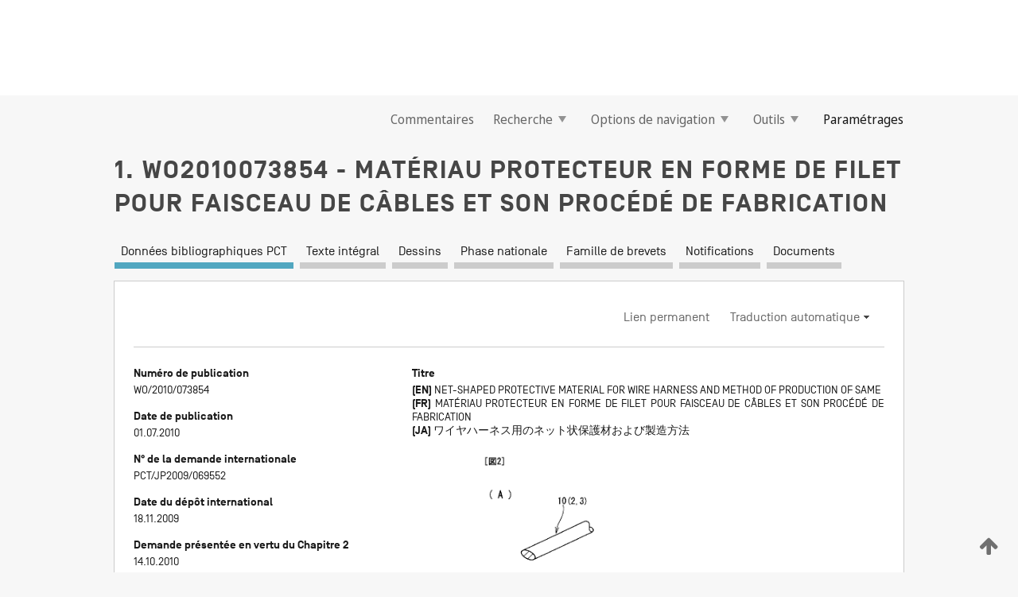

--- FILE ---
content_type: text/html;charset=UTF-8
request_url: https://patentscope.wipo.int/search/fr/detail.jsf?docId=WO2010073854
body_size: 20515
content:
<!DOCTYPE html>
<html xmlns="http://www.w3.org/1999/xhtml"><head id="j_idt6065">
	<meta http-equiv="X-UA-Compatible" content="IE=edge" />
	<meta lang="fr" http-equiv="Content-Type" content="text/html;charset=utf-8" charset="utf-8" />

	
	<meta name="viewport" content="width=device-width, initial-scale=1.0, minimum-scale=1.0, maximum-scale=1.0" />
	
	<meta name="apple-mobile-web-app-capable" content="yes" />
	
	<meta name="apple-mobile-web-app-status-bar-style" content="black-translucent" />
		<meta name="Description" content="This patent search tool allows you not only to search the PCT database of about 2 million International Applications but also the worldwide patent collections. This search facility features: flexible search syntax; automatic word stemming and relevance ranking; as well as graphical results." />

   <meta name="language" content="fr" />
   <meta name="applicationId" content="WO2010073854" />
   <meta name="keywords" content="MATÉRIAU PROTECTEUR EN FORME DE FILET POUR FAISCEAU DE CÂBLES ET SON PROCÉDÉ DE FABRICATION" />
   <meta name="description" content="L'invention porte sur un matériau protecteur en forme de filet pour un gainage de faisceau de câbles qui est ininflammable et est exempt de déformation de maille. Des brins verticaux (2) et des brins horizontaux (3) qui sont constitués d'un fil en résine ininflammable ayant une forme de section elliptique ont été pressés et liés par fusion au niveau des intersections (4) de ceux-ci pour former une forme de filet. Les brins verticaux et les brins horizontaux sont superposés au niveau des intersections sans entrecroisement, et les brins verticaux et/ou les brins verticaux sont fondus dans un état où 40 à 50 % de l'aire de section a été fondue et incorporée dans les autres brins. Le matériau protecteur a une extrémité coupée qui a subi un traitement anti-effilochage." /><link rel="alternate" hreflang="ja" href="https://patentscope.wipo.int/search/ja/WO2010073854" /><link rel="alternate" hreflang="en" href="https://patentscope.wipo.int/search/en/WO2010073854" /><link rel="alternate" hreflang="fr" href="https://patentscope.wipo.int/search/fr/WO2010073854" />

      <meta name="DC.type" content="Patent Application" />
      <meta name="DC.title" content="MATÉRIAU PROTECTEUR EN FORME DE FILET POUR FAISCEAU DE CÂBLES ET SON PROCÉDÉ DE FABRICATION" />
      <meta name="DC.identifier" content="WO2010073854" />
         <meta name="DC.creator" scheme="inventor" content="USHIKAI Tadao" />
         <meta name="DC.creator" scheme="inventor" content="IWASAKI Tetsuya" />
         <meta name="DC.contributor" scheme="assignee" content="SUMITOMO WIRING SYSTEMS, LTD." />
         <meta name="DC.contributor" scheme="assignee" content="USHIKAI Tadao" />
         <meta name="DC.contributor" scheme="assignee" content="IWASAKI Tetsuya" />

      <meta name="DC.date" scheme="issued" content="2010-07-01" />
		<meta name="Cache-Control" content="no-cache,no-store,must-revalidate" />
		<meta name="Expires" content="0" />
		<meta name="Pragma" content="no-cache" />
	
	<title>WO2010073854 MATÉRIAU PROTECTEUR EN FORME DE FILET POUR FAISCEAU DE CÂBLES ET SON PROCÉDÉ DE FABRICATION</title><link type="text/css" rel="stylesheet" href="/search/javax.faces.resource/theme.css.jsf?ln=primefaces-wipo" /><link type="text/css" rel="stylesheet" href="/search/javax.faces.resource/primefaces/fa/font-awesome.css.xhtml" /><script type="text/javascript" src="/search/javax.faces.resource/omnifaces.js.jsf?ln=omnifaces&amp;v=2.6.9"></script><link type="text/css" rel="stylesheet" href="/search/javax.faces.resource/css/components.css.jsf?ln=w-ps-cc" /><link type="text/css" rel="stylesheet" href="/search/javax.faces.resource/css/components.css.jsf?ln=ps-cc" /><link type="text/css" rel="stylesheet" href="/search/javax.faces.resource/css/common/common.css.jsf" /><link type="text/css" rel="stylesheet" href="/search/javax.faces.resource/css/common/primefaces-custom.css.jsf" /><link type="text/css" rel="stylesheet" href="/search/javax.faces.resource/css/common/wfaces-custom.css.jsf" /><link type="text/css" rel="stylesheet" href="/search/javax.faces.resource/css/wipo/ps-ulf-compatibility.css.jsf" /><link type="text/css" rel="stylesheet" href="/search/javax.faces.resource/css/detail.css.jsf" /><link type="text/css" rel="stylesheet" href="/search/javax.faces.resource/css/machine-translation.css.jsf" /><link type="text/css" rel="stylesheet" href="/search/javax.faces.resource/css/lightbox-ps.css.jsf?ln=lightbox" /><link type="text/css" rel="stylesheet" href="/search/javax.faces.resource/primefaces/components.css.xhtml" /><script type="text/javascript" src="/search/javax.faces.resource/primefaces/jquery/jquery.js.xhtml"></script><script type="text/javascript" src="/search/javax.faces.resource/primefaces/core.js.xhtml"></script><script type="text/javascript" src="/search/javax.faces.resource/primefaces/components.js.xhtml"></script><script type="text/javascript" src="/search/javax.faces.resource/primefaces/jquery/jquery-plugins.js.xhtml"></script><script type="text/javascript" src="/search/javax.faces.resource/jsf.js.jsf?ln=javax.faces"></script><link type="text/css" rel="stylesheet" href="/search/javax.faces.resource/primefaces/timeline/timeline.css.xhtml" /><script type="text/javascript" src="/search/javax.faces.resource/primefaces/timeline/timeline.js.xhtml"></script><script type="text/javascript" src="/search/javax.faces.resource/hotkey/hotkey.js.jsf?ln=primefaces&amp;v=6.1"></script><style type="text/css">
		/*	When the drawerTriggering element has a top/bottom padding/margin (as the mainmenu items), 
			the position of the drawer must be updated correspondignly.*/
		.settings-drawer.b-drawer.wf-drawer-fix-position {
			top: -0.75rem;
		}	
	</style><style type="text/css">
		/*	When the drawerTriggering element has a top/bottom padding/margin (as the mainmenu items), 
			the position of the drawer must be updated correspondignly.*/
		.feedback-drawer.b-drawer.wf-drawer-fix-position {
			top: -0.75rem;
		}
		
		.feedback-message {
			margin-top: 1rem;
		}
	</style><style type="text/css">
		/*	When the drawerTriggering element has a top/bottom padding/margin (as the mainmenu items), 
			the position of the drawer must be updated correspondignly.*/
		.feedback-drawer.b-drawer.wf-drawer-fix-position {
			top: -0.75rem;
		}
	</style><script type="text/javascript">if(window.PrimeFaces){PrimeFaces.settings.locale='fr';}</script>
		<link href="/search/javax.faces.resource/w/css/wfaces.css.xhtml?v=1.0&amp;b=" rel="stylesheet" />
      <link rel="stylesheet" type="text/css" href="/search/javax.faces.resource/css/detail/WO2010073854.css?P12-MKMGM8-70588" />




	<script>
		var APP_CTX='/search';
	</script>
		<script src="/search/javax.faces.resource/w/js/wfaces.js.xhtml?v=1.0&amp;b="></script><script type="text/javascript">
		epctmsg.lbl_designations_specific="Spécifiques";
		epctmsg.lbl_designations_none="Aucune";
		epctmsg.lbl_designations_all="Toutes";
		epctmsg.lbl_designations_changeSelec="Modifier la sélection";
		epctmsg.lbl_designations_chooseDesig="Choisir des désignations spécifiques";
		epctmsg.no_results_text="Aucun résultat pour :";
	</script><script type="text/javascript" src="/search/javax.faces.resource/js/psa.js.jsf"></script>
			<script src="https://webcomponents.wipo.int/polyfills/webcomponents-loader.js"></script>
	  		
	  		<script src="https://webcomponents.wipo.int/wipo-navbar/wipo-navbar.js"></script><script type="text/javascript" src="/search/javax.faces.resource/js/components.js.jsf?ln=w-ps-cc"></script>
      <script type="text/javascript">
	      const MAX_CHEMICAL_TEXT_TAB_INDEX = -1;
	      const SEARCH_REPORT_TAB_INDEX = -1;
         var taptaUrl= false;
      </script>
      
      <script id="taptaWidgetUrl" src="https://patentscope.wipo.int/translate/widget/app.js" data-mt-widget-site="patentscope"></script><script type="text/javascript" src="/search/javax.faces.resource/lightbox/js/lightbox-ps.js.jsf"></script><script type="text/javascript" src="/search/javax.faces.resource/lightbox/js/jqueryrotate.min.js.jsf"></script>
      
      <script src="/search/resources/js/lib/require.js" type="text/javascript" charset="utf-8"></script><script type="text/javascript" src="/search/javax.faces.resource/js/detail.js.jsf"></script></head><body dir="ltr">
<div class="wf-overlayPanel"></div><div id="pageBlockUI" class="ui-blockui-content ui-widget ui-widget-content ui-corner-all ui-helper-hidden ui-shadow">
	<div class="b-infobox b-infobox--has-spinner">
	  <h4 class="b-infobox__title">
	    Traitement en cours
	  </h4>
	  <div class="b-infobox__text">
	    <p>
	    	Veuillez attendre...
	    </p>
	  </div>
	</div></div><script id="pageBlockUI_s" type="text/javascript">$(function(){PrimeFaces.cw("BlockUI","widget_pageBlockUI",{id:"pageBlockUI",block:"@(.b-page)"});});</script>
<div class="b-page b-page--application">
	<div class="b-navigation b-navigation--has-close"><wipo-navbar appId='app-0072' applicationName='PATENTSCOPE' applicationLink='/search/fr' applicationCategory='patents' login='/search/wiposso/login' logout='/search/wiposso/logout' sso='unauthenticated' language='fr' languageOptions='[{"code":"en","name":null,"link":"/search/en/detail.jsf?docId=WO2010073854","targetTab":null},{"code":"fr","name":null,"link":null,"targetTab":null},{"code":"de","name":null,"link":"/search/de/detail.jsf?docId=WO2010073854","targetTab":null},{"code":"es","name":null,"link":"/search/es/detail.jsf?docId=WO2010073854","targetTab":null},{"code":"pt","name":null,"link":"/search/pt/detail.jsf?docId=WO2010073854","targetTab":null},{"code":"ru","name":null,"link":"/search/ru/detail.jsf?docId=WO2010073854","targetTab":null},{"code":"ja","name":null,"link":"/search/ja/detail.jsf?docId=WO2010073854","targetTab":null},{"code":"zh","name":null,"link":"/search/zh/detail.jsf?docId=WO2010073854","targetTab":null},{"code":"ko","name":null,"link":"/search/ko/detail.jsf?docId=WO2010073854","targetTab":null},{"code":"ar","name":null,"link":"/search/ar/detail.jsf?docId=WO2010073854","targetTab":null}]' userOptions='[{"code":null,"name":"REQUÊTES DE LA SESSION","link":"/search/fr/reg/user_session_queries.jsf","targetTab":"_self"},{"code":null,"name":"REQUÊTES SAUVEGARDÉES","link":"/search/fr/reg/user_queries.jsf","targetTab":"_self"},{"code":null,"name":"LOTS DE MARKUSH","link":"/search/fr/chemc/batches.jsf","targetTab":"_self"},{"code":null,"name":"DEMANDES SUIVIES","link":"/search/fr/reg/watching.jsf","targetTab":"_self"}]' helpOptions='[{"code":"contact","name":null,"link":"https://www3.wipo.int/contact/fr/area.jsp?area=patentscope-db","targetTab":null},{"code":"faq","name":null,"link":"https://www.wipo.int/patentscope/fr/faqs_patentscope.html","targetTab":null}]' helpMore='[{"code":null,"name":"COMMUNAUTÉ DES UTILISATEURS DE PATENTSCOPE","link":"https://www.linkedin.com/groups/9811620/","targetTab":"_blank"},{"code":null,"name":"AIDE PATENTSCOPE","link":"/search/fr/help/help.jsf","targetTab":"_self"},{"code":null,"name":"CONDITIONS D&#39;UTILISATION","link":"https://www.wipo.int/patentscope/fr/data/terms_patentscope.html","targetTab":"_blank"},{"code":null,"name":"POLITIQUE DE CONFIDENTIALITÉ","link":"https://www.wipo.int/tools/fr/privacy_policy-ipportal.html","targetTab":"_blank"}]' hide-search='true'><div style='background:black; height: 48px; width: 100%'></div></wipo-navbar>

	<div class="ps-mainmenu--container">
<form id="formMainMenu" name="formMainMenu" method="post" action="/search/fr/detail.jsf?docId=WO2010073854" enctype="application/x-www-form-urlencoded">
<input type="hidden" name="formMainMenu" value="formMainMenu" />

	
	
			<div class="ps-mainmenu">

				<div class="ps-mainmenu--item">
				</div>
				
				<div class="ps-mainmenu--item">
	
	<div class="ps-drawer-trigger b-pointer b-pointer--is-toggle" aria-controls="feedback_drawer"><a id="formMainMenu:feedbackLink" href="#" onclick="mojarra.ab(this,event,'action',0,'feedbackForm');return false">Commentaires</a>
	</div>
				</div>
			
				<div class="ps-mainmenu--item">
		<button id="formMainMenu:triggerSearchMenu" class="ps-plain-button " type="button">Recherche
			<span class="icon-wrapper small-arrow-down-icon"></span>
		</button><div id="formMainMenu:j_idt6181" class="ui-menu ui-menu-dynamic ui-widget ui-widget-content ui-corner-all ui-helper-clearfix ui-shadow ps-mainmenu--submenu" role="menu"><div tabindex="0" class="ui-helper-hidden-accessible"></div><ul class="ui-menu-list ui-helper-reset"><li class="ui-menuitem ui-widget ui-corner-all" role="menuitem"><a tabindex="-1" id="formMainMenu:simpleSearch" class="ui-menuitem-link ui-corner-all" href="#" onclick="document.location.href='/search/fr/search.jsf';PrimeFaces.ab({s:&quot;formMainMenu:simpleSearch&quot;,f:&quot;formMainMenu&quot;});return false;"><span class="ui-menuitem-text">Recherche simple</span></a></li><li class="ui-menuitem ui-widget ui-corner-all" role="menuitem"><a tabindex="-1" id="formMainMenu:advancedSearch" class="ui-menuitem-link ui-corner-all" href="#" onclick="document.location.href='/search/fr/advancedSearch.jsf';PrimeFaces.ab({s:&quot;formMainMenu:advancedSearch&quot;,f:&quot;formMainMenu&quot;});return false;"><span class="ui-menuitem-text">Recherche avancée</span></a></li><li class="ui-menuitem ui-widget ui-corner-all" role="menuitem"><a tabindex="-1" id="formMainMenu:structuredSearch" class="ui-menuitem-link ui-corner-all" href="#" onclick="document.location.href='/search/fr/structuredSearch.jsf';PrimeFaces.ab({s:&quot;formMainMenu:structuredSearch&quot;,f:&quot;formMainMenu&quot;});return false;"><span class="ui-menuitem-text">Combinaison de champs</span></a></li><li class="ui-menuitem ui-widget ui-corner-all" role="menuitem"><a tabindex="-1" id="formMainMenu:clir" class="ui-menuitem-link ui-corner-all" href="#" onclick="document.location.href='/search/fr/clir/clir.jsf';PrimeFaces.ab({s:&quot;formMainMenu:clir&quot;,f:&quot;formMainMenu&quot;});return false;"><span class="ui-menuitem-text">Expansion de requête multilingue</span></a></li><li class="ui-menuitem ui-widget ui-corner-all" role="menuitem"><a tabindex="-1" class="ui-menuitem-link ui-corner-all" href="#" onclick="document.location.href='/search/fr/chemc/chemc.jsf';PrimeFaces.ab({s:&quot;formMainMenu:j_idt6182&quot;,f:&quot;formMainMenu&quot;});return false;"><span class="ui-menuitem-text">Composés chimiques (Connexion requise)</span></a></li></ul></div><script id="formMainMenu:j_idt6181_s" type="text/javascript">$(function(){PrimeFaces.cw("PlainMenu","widget_formMainMenu_j_idt6181",{id:"formMainMenu:j_idt6181",overlay:true,my:"left top",at:"left bottom",trigger:"formMainMenu:triggerSearchMenu",triggerEvent:"click"});});</script>
				</div>

	
				<div class="ps-mainmenu--item">
		<button id="formMainMenu:triggerBrowseMenu" class="ps-plain-button " type="button">Options de navigation
			<span class="icon-wrapper small-arrow-down-icon"></span>
		</button><div id="formMainMenu:j_idt6192" class="ui-menu ui-menu-dynamic ui-widget ui-widget-content ui-corner-all ui-helper-clearfix ui-shadow ui-menu-toggleable ps-mainmenu--submenu" role="menu"><div tabindex="0" class="ui-helper-hidden-accessible"></div><ul class="ui-menu-list ui-helper-reset"><li class="ui-menuitem ui-widget ui-corner-all" role="menuitem"><a tabindex="-1" id="formMainMenu:browseByWeek" class="ui-menuitem-link ui-corner-all" href="#" onclick="document.location.href='/search/fr/resultWeeklyBrowse.jsf';PrimeFaces.ab({s:&quot;formMainMenu:browseByWeek&quot;,f:&quot;formMainMenu&quot;});return false;"><span class="ui-menuitem-text">Recherche par semaine (PCT)</span></a></li><li class="ui-menuitem ui-widget ui-corner-all" role="menuitem"><a tabindex="-1" id="formMainMenu:pctBrowse" class="ui-menuitem-link ui-corner-all" href="#" onclick="document.location.href='/search/fr/pctBrowse.jsf';PrimeFaces.ab({s:&quot;formMainMenu:pctBrowse&quot;,f:&quot;formMainMenu&quot;});return false;"><span class="ui-menuitem-text">Archives de la Gazette</span></a></li><li class="ui-menuitem ui-widget ui-corner-all" role="menuitem"><a tabindex="-1" id="formMainMenu:sequenceListing" class="ui-menuitem-link ui-corner-all" href="#" onclick="document.location.href='/search/fr/sequences.jsf';PrimeFaces.ab({s:&quot;formMainMenu:sequenceListing&quot;,f:&quot;formMainMenu&quot;});return false;"><span class="ui-menuitem-text">Listages de séquences</span></a></li><li id="formMainMenu:j_idt6193" class="ui-widget-header ui-corner-all"><h3><span class="ui-icon ui-icon-triangle-1-s"></span>Entrées en phase nationale</h3></li><li class="ui-menuitem ui-widget ui-corner-all ui-submenu-child" role="menuitem"><a tabindex="-1" id="formMainMenu:pctNPE" class="ui-menuitem-link ui-corner-all" href="/search/static/npe/npe.zip"><span class="ui-menuitem-text"><table>
<tbody>
<tr>
<td>Entrées en phase nationale Téléchargement complet</td>
<td><label class="icon-wrapper http-download-icon ps-left-space"></label></td>
<td>
									<a href="ftp://ftp.wipo.int/patentscope/pdf/npe/npe.zip" class="icon-wrapper ftp-download-icon ps-left-space"></a></td>
</tr>
</tbody>
</table>
</span></a></li><li class="ui-menuitem ui-widget ui-corner-all ui-submenu-child" role="menuitem"><a tabindex="-1" id="formMainMenu:pctNPEinc" class="ui-menuitem-link ui-corner-all" href="/search/static/npe/npe-incremental.zip"><span class="ui-menuitem-text"><table>
<tbody>
<tr>
<td>Entrées en phase nationale Téléchargement progressif (7 derniers jours)</td>
<td><label class="icon-wrapper http-download-icon ps-left-space"></label></td>
<td>
									<a href="ftp://ftp.wipo.int/patentscope/pdf/npe/npe-incremental.zip" class="icon-wrapper ftp-download-icon ps-left-space"></a></td>
</tr>
</tbody>
</table>
</span></a></li><li id="formMainMenu:j_idt6202" class="ui-widget-header ui-corner-all"><h3><span class="ui-icon ui-icon-triangle-1-s"></span>Fichier d'autorité</h3></li><li class="ui-menuitem ui-widget ui-corner-all ui-submenu-child" role="menuitem"><a tabindex="-1" id="formMainMenu:authorityFileST37" class="ui-menuitem-link ui-corner-all" href="/search/static/authority/WO_AF.zip"><span class="ui-menuitem-text"><table>
<tbody>
<tr>
<td>Fichier d'autorité Télécharger le ST37 standard</td>
<td><label class="icon-wrapper http-download-icon ps-left-space"></label></td>
<td>
									<a href="ftp://ftp.wipo.int/patentscope/pdf/gazette/WO_AF.zip" class="icon-wrapper ftp-download-icon ps-left-space"></a></td>
</tr>
</tbody>
</table>
</span></a></li></ul></div><script id="formMainMenu:j_idt6192_s" type="text/javascript">$(function(){PrimeFaces.cw("PlainMenu","widget_formMainMenu_j_idt6192",{id:"formMainMenu:j_idt6192",toggleable:true,overlay:true,my:"left top",at:"left bottom",trigger:"formMainMenu:triggerBrowseMenu",triggerEvent:"click"});});</script>
		
				</div><div id="formMainMenu:toolsMainMenu" class="ps-mainmenu--item js-multiDocumentDownloadEnabled">
		<button id="formMainMenu:triggerToolsMenu" class="ps-plain-button " type="button">Outils
			<span class="icon-wrapper small-arrow-down-icon"></span>
		</button><div id="formMainMenu:j_idt6216" class="ui-menu ui-menu-dynamic ui-widget ui-widget-content ui-corner-all ui-helper-clearfix ui-shadow ps-mainmenu--submenu" role="menu"><div tabindex="0" class="ui-helper-hidden-accessible"></div><ul class="ui-menu-list ui-helper-reset"><li class="ui-menuitem ui-widget ui-corner-all" role="menuitem"><a tabindex="-1" class="ui-menuitem-link ui-corner-all" href="https://patentscope.wipo.int/translate/translate.jsf?interfaceLanguage=fr" target="_blank"><span class="ui-menuitem-text">WIPO Translate</span></a></li><li class="ui-menuitem ui-widget ui-corner-all" role="menuitem"><a tabindex="-1" class="ui-menuitem-link ui-corner-all" href="https://wipopearl.wipo.int/fr/linguistic" target="_blank"><span class="ui-menuitem-text">WIPO Pearl</span></a></li><li class="ui-menuitem ui-widget ui-corner-all" role="menuitem"><a tabindex="-1" id="formMainMenu:greenInventory" class="ui-menuitem-link ui-corner-all" href="https://www.wipo.int/classifications/ipc/green-inventory/home" target="_blank"><span class="ui-menuitem-text">L’inventaire vert selon la CIB</span></a></li><li class="ui-menuitem ui-widget ui-corner-all" role="menuitem"><a tabindex="-1" id="formMainMenu:aiIndex" class="ui-menuitem-link ui-corner-all" href="https://www.wipo.int/tech_trends/fr/artificial_intelligence/patentscope.html" target="_blank"><span class="ui-menuitem-text">Index pour l’intelligence artificielle</span></a></li><li class="ui-menuitem ui-widget ui-corner-all" role="menuitem"><a tabindex="-1" id="formMainMenu:covid19" class="ui-menuitem-link ui-corner-all" href="#" onclick="document.location.href='/search/fr/covid19.jsf';PrimeFaces.ab({s:&quot;formMainMenu:covid19&quot;,f:&quot;formMainMenu&quot;});return false;"><span class="ui-menuitem-text">Soutenir les efforts liés à la COVID-19</span></a></li><li class="ui-menuitem ui-widget ui-corner-all" role="menuitem"><a tabindex="-1" id="formMainMenu:sdg" class="ui-menuitem-link ui-corner-all" href="#" onclick="document.location.href='/search/fr/sdg.jsf';PrimeFaces.ab({s:&quot;formMainMenu:sdg&quot;,f:&quot;formMainMenu&quot;});return false;"><span class="ui-menuitem-text">Objectifs de développement durable (ODD)</span></a></li><li class="ui-menuitem ui-widget ui-corner-all" role="menuitem"><a tabindex="-1" class="ui-menuitem-link ui-corner-all" href="https://www.wipo.int/patent_register_portal" target="_blank"><span class="ui-menuitem-text">Portail d'accès aux registres de brevets nationaux</span></a></li></ul></div><script id="formMainMenu:j_idt6216_s" type="text/javascript">$(function(){PrimeFaces.cw("PlainMenu","widget_formMainMenu_j_idt6216",{id:"formMainMenu:j_idt6216",overlay:true,my:"left top",at:"left bottom",trigger:"formMainMenu:triggerToolsMenu",triggerEvent:"click"});});</script></div>
	
	
				<div class="ps-mainmenu--item">
	
	<div class="ps-drawer-trigger b-pointer b-pointer--is-toggle" aria-controls="settings_drawer">
						<span>Paramétrages</span>
	</div>
				</div>
				
		    </div><input type="hidden" name="javax.faces.ViewState" id="j_id1:javax.faces.ViewState:0" value="2506087137382688049:-3000440364830680838" autocomplete="off" />
</form>
	</div>
		<div id="settings_drawer" class="ps-drawer b-drawer b-workbench-filter-advanced     wf-drawer-fix-position      settings-drawer">

			<div class="b-drawer__step">
				<h2 class="b-drawer__title">Paramétrages</h2>
					<div class="b-drawer__title-actions"><button id="j_idt6235" name="j_idt6235" class="b-button" onclick="PrimeFaces.ab({s:&quot;j_idt6235&quot;,f:&quot;settingsForm&quot;,u:&quot;settingsForm&quot;});return false;" type="submit"><span class="ui-button-text ui-c">Réinitialiser</span></button><script id="j_idt6235_s" type="text/javascript">PrimeFaces.cw("CommandButton","widget_j_idt6235",{id:"j_idt6235"});</script><button id="j_idt6236" name="j_idt6236" class="b-button b-button--is-type_primary js-close-pointer js-close-button" onclick="onDrawerClose(this);" type="button" aria-controls="settings_drawer"><span class="ui-button-text ui-c">Fermer</span></button><script id="j_idt6236_s" type="text/javascript">PrimeFaces.cw("CommandButton","widget_j_idt6236",{id:"j_idt6236"});</script>
					</div>
			</div>

			<div class="ps-drawer--content">
<form id="settingsForm" name="settingsForm" method="post" action="/search/fr/detail.jsf?docId=WO2010073854" enctype="application/x-www-form-urlencoded">
<input type="hidden" name="settingsForm" value="settingsForm" />
<div id="settingsForm:j_idt6238" class="ui-tabmenu ui-widget ui-widget-content ui-corner-all ps-tabmenu ps-tabmenu--is-plain"><ul class="ui-tabmenu-nav ui-helper-reset ui-helper-clearfix ui-widget-header ui-corner-all" role="tablist"><li class="ui-tabmenuitem ui-state-default ui-state-active ui-corner-top" role="tab" aria-expanded="true" aria-selected="true"><a tabindex="-1" class="ui-menuitem-link ui-corner-all" href="#" onclick="PrimeFaces.ab({s:&quot;settingsForm:j_idt6239&quot;,u:&quot;settingsForm&quot;,f:&quot;settingsForm&quot;});return false;"><span class="ui-menuitem-text">Recherche</span></a></li><li class="ui-tabmenuitem ui-state-default ui-corner-top" role="tab" aria-expanded="false" aria-selected="false"><a tabindex="-1" class="ui-menuitem-link ui-corner-all" href="#" onclick="PrimeFaces.ab({s:&quot;settingsForm:j_idt6240&quot;,u:&quot;settingsForm&quot;,f:&quot;settingsForm&quot;});return false;"><span class="ui-menuitem-text">Office</span></a></li><li class="ui-tabmenuitem ui-state-default ui-corner-top" role="tab" aria-expanded="false" aria-selected="false"><a tabindex="-1" class="ui-menuitem-link ui-corner-all" href="#" onclick="PrimeFaces.ab({s:&quot;settingsForm:j_idt6241&quot;,u:&quot;settingsForm&quot;,f:&quot;settingsForm&quot;});return false;"><span class="ui-menuitem-text">Résultats</span></a></li><li class="ui-tabmenuitem ui-state-default ui-corner-top" role="tab" aria-expanded="false" aria-selected="false"><a tabindex="-1" class="ui-menuitem-link ui-corner-all" href="#" onclick="PrimeFaces.ab({s:&quot;settingsForm:j_idt6242&quot;,u:&quot;settingsForm&quot;,f:&quot;settingsForm&quot;});return false;"><span class="ui-menuitem-text">Télécharger</span></a></li><li class="ui-tabmenuitem ui-state-default ui-corner-top" role="tab" aria-expanded="false" aria-selected="false"><a tabindex="-1" class="ui-menuitem-link ui-corner-all" href="#" onclick="PrimeFaces.ab({s:&quot;settingsForm:j_idt6243&quot;,u:&quot;settingsForm&quot;,f:&quot;settingsForm&quot;});return false;"><span class="ui-menuitem-text">Interface</span></a></li></ul></div><script id="settingsForm:j_idt6238_s" type="text/javascript">PrimeFaces.cw("TabMenu","widget_settingsForm_j_idt6238",{id:"settingsForm:j_idt6238"});</script><div id="settingsForm:querySection" class="ui-outputpanel ui-widget">
	<div id="settingsForm:j_idt6245" class="b-edit-panel">
		<div class="b-edit-panel__content">

	<div id="settingsForm:j_idt6246" class="b-edit-panel__section-group">
		<div class="b-edit-panel__section b-view-panel__section--slots_two">
    
    <div id="settingsForm:j_idt6247" class="b-view-panel__slot w-slot">
	<div id="settingsForm:queryLanguage">
		<div class="b-input b-input-dropdown b-input--has-floatlabel b-input--is-select                         ">
	
			<div class="b-input__table">
				<div class="b-input__table-td b-input__table-td__dropdown">
					<label class="b-input__label b-input__label"><label>Langue d'interrogation</label>
					</label><select id="settingsForm:queryLanguage:input" name="settingsForm:queryLanguage:input" class="b-input__input b-input__dropdown-input" size="1" onselect="" tabindex="" onchange="PrimeFaces.ab({s:this,e:&quot;change&quot;,p:&quot;settingsForm:queryLanguage:input&quot;,u:&quot;@(.js-searchTextLanguage-option)&quot;});">	<option value="bg">Bulgare</option>
	<option value="hr">Croate</option>
	<option value="fi">Finnois</option>
	<option value="el">Grec</option>
	<option value="ge">Géorgien</option>
	<option value="id">Indonésien</option>
	<option value="kk">Kazakh</option>
	<option value="kh">Khmer</option>
	<option value="lo">Lao</option>
	<option value="lv">Letton</option>
	<option value="lt">Lituanien </option>
	<option value="ms">Malais</option>
	<option value="no">Norvégien</option>
	<option value="nl">Néerlandais</option>
	<option value="ro">Roumain</option>
	<option value="sr">Serbe</option>
	<option value="sk">Slovaque</option>
	<option value="cs">Tchèque</option>
	<option value="th">Thaïlandais</option>
	<option value="tr">Turc</option>
	<option value="de">allemand</option>
	<option value="en">anglais</option>
	<option value="ar">arabe</option>
	<option value="zh">chinois</option>
	<option value="ko">coréen</option>
	<option value="da">danois</option>
	<option value="es">espagnol</option>
	<option value="et">estonien</option>
	<option value="fr">français</option>
	<option value="hu">hongrois</option>
	<option value="he">hébreu</option>
	<option value="it">italien</option>
	<option value="ja">japonais</option>
	<option value="pl">polonais</option>
	<option value="pt">portugais</option>
	<option value="ru">russe</option>
	<option value="sv">suédois</option>
	<option value="vn">vietnamien</option>
	<option value="GUI" selected="selected">Défaut</option>
</select>
	
				</div>
			</div><div id="settingsForm:queryLanguage:error"></div><div id="settingsForm:queryLanguage:info"></div>
		</div>
	</div>
	</div>
			
		</div>
	</div>

	<div id="settingsForm:j_idt6308" class="b-edit-panel__section-group">
		<div class="b-edit-panel__section b-view-panel__section--slots_three">
    
    <div id="settingsForm:j_idt6309" class="b-view-panel__slot w-slot">
	<div id="settingsForm:stemmingOption">
		
		<div class="b-input b-input-checkbox                    ">
			<div class="b-input__checkbox-input">
				<fieldset class="b-input__checkbox-group">
      				<div class="b-input__table">
						<label class="b-input__checkbox-item b-input__table-tr"><input id="settingsForm:stemmingOption:input" type="checkbox" name="settingsForm:stemmingOption:input" checked="checked" tabindex="" onclick="PrimeFaces.ab({s:this,e:&quot;click&quot;,p:&quot;settingsForm:stemmingOption:input&quot;,u:&quot;@(.js-stemming-option)&quot;});" />
							<span class="b-input__checkbox-item-text b-input__table-td b-input__checkbox-input-label">Stemming/racinisation
							</span>
						</label>
					</div>
				</fieldset>
			</div><div id="settingsForm:stemmingOption:error"></div><div id="settingsForm:stemmingOption:info"></div>
	</div>
	</div>
	</div>
    
    <div id="settingsForm:j_idt6329" class="b-view-panel__slot w-slot">
	<div id="settingsForm:singleFamilyMemberOption">
		
		<div class="b-input b-input-checkbox                    ">
			<div class="b-input__checkbox-input">
				<fieldset class="b-input__checkbox-group">
      				<div class="b-input__table">
						<label class="b-input__checkbox-item b-input__table-tr"><input id="settingsForm:singleFamilyMemberOption:input" type="checkbox" name="settingsForm:singleFamilyMemberOption:input" tabindex="" onclick="PrimeFaces.ab({s:this,e:&quot;click&quot;,p:&quot;settingsForm:singleFamilyMemberOption:input&quot;,u:&quot;@(.js-singleFamilyMember-option)&quot;});" />
							<span class="b-input__checkbox-item-text b-input__table-td b-input__checkbox-input-label">Membre de famille unique
							</span>
						</label>
					</div>
				</fieldset>
			</div><div id="settingsForm:singleFamilyMemberOption:error"></div><div id="settingsForm:singleFamilyMemberOption:info"></div>
	</div>
	</div>
	</div>
    
    <div id="settingsForm:j_idt6349" class="b-view-panel__slot w-slot">
	<div id="settingsForm:includeNplOption">
		
		<div class="b-input b-input-checkbox                    ">
			<div class="b-input__checkbox-input">
				<fieldset class="b-input__checkbox-group">
      				<div class="b-input__table">
						<label class="b-input__checkbox-item b-input__table-tr"><input id="settingsForm:includeNplOption:input" type="checkbox" name="settingsForm:includeNplOption:input" tabindex="" onclick="PrimeFaces.ab({s:this,e:&quot;click&quot;,p:&quot;settingsForm:includeNplOption:input&quot;,u:&quot;@(.js-includeNPL-option)&quot;});" />
							<span class="b-input__checkbox-item-text b-input__table-td b-input__checkbox-input-label">Inclure la LNB
							</span>
						</label>
					</div>
				</fieldset>
			</div><div id="settingsForm:includeNplOption:error"></div><div id="settingsForm:includeNplOption:info"></div>
	</div>
	</div>
	</div>
			
		</div>
	</div>

	<div id="settingsForm:j_idt6386" class="b-edit-panel__section-group">
		<div class="b-edit-panel__section b-view-panel__section--slots_three">
    
    <div id="settingsForm:j_idt6387" class="b-view-panel__slot w-slot">
	<div id="settingsForm:sortOption">
		<div class="b-input b-input-dropdown b-input--has-floatlabel b-input--is-select                         ">
	
			<div class="b-input__table">
				<div class="b-input__table-td b-input__table-td__dropdown">
					<label class="b-input__label b-input__label">Trier par:
					</label><select id="settingsForm:sortOption:input" name="settingsForm:sortOption:input" class="b-input__input b-input__dropdown-input" size="1" onselect="" tabindex="" onchange="mojarra.ab(this,event,'change',0,0)">	<option value="-score" selected="selected">Pertinence</option>
	<option value="-DP">Date de pub. antichronologique</option>
	<option value="+DP">Date de pub. chronologique</option>
	<option value="-AD">Date de demande antichronologique</option>
	<option value="+AD">Date de demande chronologique</option>
</select>
	
				</div>
			</div><div id="settingsForm:sortOption:error"></div><div id="settingsForm:sortOption:info"></div>
		</div>
	</div>
	</div>
    
    <div id="settingsForm:j_idt6409" class="b-view-panel__slot w-slot">
	<div id="settingsForm:lengthOption">
		<div class="b-input b-input-dropdown b-input--has-floatlabel b-input--is-select                         ">
	
			<div class="b-input__table">
				<div class="b-input__table-td b-input__table-td__dropdown">
					<label class="b-input__label b-input__label"><label>Nombre de réponses par page</label>
					</label><select id="settingsForm:lengthOption:input" name="settingsForm:lengthOption:input" class="b-input__input b-input__dropdown-input" size="1" onselect="" tabindex="" onchange="mojarra.ab(this,event,'change',0,0)">	<option value="10" selected="selected">10</option>
	<option value="50">50</option>
	<option value="100">100</option>
	<option value="200">200</option>
</select>
	
				</div>
			</div><div id="settingsForm:lengthOption:error"></div><div id="settingsForm:lengthOption:info"></div>
		</div>
	</div>
	</div>
    
    <div id="settingsForm:j_idt6434" class="b-view-panel__slot w-slot">
	<div id="settingsForm:j_idt6435">
		<div class="b-input b-input-dropdown b-input--has-floatlabel b-input--is-select                         ">
	
			<div class="b-input__table">
				<div class="b-input__table-td b-input__table-td__dropdown">
					<label class="b-input__label b-input__label">Vue de la liste de résultats
					</label><select id="settingsForm:j_idt6435:input" name="settingsForm:j_idt6435:input" class="b-input__input b-input__dropdown-input" size="1" onselect="" tabindex="" onchange="mojarra.ab(this,event,'change',0,0)">	<option value="SIMPLE_VIEW">Simple</option>
	<option value="DOUBLE_VIEW">Double</option>
	<option value="ALL_VIEW" selected="selected">Tout</option>
	<option value="ALL_VIEW_IMAGE">Tout + Image</option>
	<option value="IMAGE_ONLY">Image</option>
	<option value="MULTI_LANGS">Multi-colonnes</option>
</select>
	
				</div>
			</div><div id="settingsForm:j_idt6435:error"></div><div id="settingsForm:j_idt6435:info"></div>
		</div>
	</div>
	</div>
			
		</div>
	</div>
		</div>
	</div></div><input type="hidden" name="javax.faces.ViewState" id="j_id1:javax.faces.ViewState:1" value="2506087137382688049:-3000440364830680838" autocomplete="off" />
</form>
			</div>
		</div>
		<div id="feedback_drawer" class="ps-drawer b-drawer b-workbench-filter-advanced     wf-drawer-fix-position      feedback-drawer">

			<div class="b-drawer__step">
				<h2 class="b-drawer__title">Commentaires</h2>
					<div class="b-drawer__title-actions"><button id="j_idt7044" name="j_idt7044" class="b-button js-close-pointer js-close-button" onclick="PrimeFaces.ab({s:&quot;j_idt7044&quot;,p:&quot;j_idt7044&quot;,u:&quot;feedbackForm&quot;});return false;" type="submit" aria-controls="feedback_drawer"><span class="ui-button-text ui-c">Fermer</span></button><script id="j_idt7044_s" type="text/javascript">PrimeFaces.cw("CommandButton","widget_j_idt7044",{id:"j_idt7044"});</script>
					</div>
			</div>

			<div class="ps-drawer--content">
<form id="feedbackForm" name="feedbackForm" method="post" action="/search/fr/detail.jsf?docId=WO2010073854" enctype="application/x-www-form-urlencoded">
<input type="hidden" name="feedbackForm" value="feedbackForm" />
<span id="feedbackForm:feedbackPanel">
			<div class="feedback-message"><p>Donnez-nous votre avis au sujet de PATENTSCOPE ou dites-nous ce qui pourrait être ajouté ou comment nous pourrions améliorer l'interface.</p>
			</div>
	<div id="feedbackForm:j_idt7048" class="b-edit-panel">
		<div class="b-edit-panel__content">

	<div id="feedbackForm:j_idt7049" class="b-edit-panel__section-group">
		<div class="b-edit-panel__section ">
    
    <div id="feedbackForm:j_idt7050" class="b-view-panel__slot w-slot">
	<div id="feedbackForm:feedback">
		<div class="b-input b-input-text-area b-input--has-floatlabel      b-input--is-required                      ">
	
			<div class="b-input__table">
				<div class="b-input__table-td">
	
					<label class="b-input__label"><span class="ie-bg-label">Vos commentaires</span></label><textarea id="feedbackForm:feedback:input" name="feedbackForm:feedback:input" cols="20" rows="3" tabindex="" maxlength="2147483647" style="overflow-y: auto; " aria-required="true" class="ui-inputfield ui-inputtextarea ui-widget ui-state-default ui-corner-all b-input__text-area-input  ui-inputtextarea-resizable"></textarea><script id="feedbackForm:feedback:input_s" type="text/javascript">$(function(){PrimeFaces.cw("InputTextarea","widget_feedbackForm_feedback_input",{id:"feedbackForm:feedback:input",autoResize:true,counter:"feedbackForm:feedback:display",counterTemplate:"{0} caractères restants."});});</script>
	
				</div>
			</div><div id="feedbackForm:feedback:error"></div><div id="feedbackForm:feedback:info"></div>
		</div>
	</div>
	<div id="feedbackForm:contactEmail">
		<div class="b-input b-input-text b-input--has-floatlabel       b-input--is-required                   ">
			<div class="b-input__table" style="width: 100%">
				<div class="b-input__table-td">
					<label class="b-input__label">Courriel de contact
					</label><input id="feedbackForm:contactEmail:input" type="text" name="feedbackForm:contactEmail:input" autocomplete="off" class="b-input__input b-input__text-input                       " onkeydown="" onkeyup="" style="" tabindex="" title="" />
				</div><div id="feedbackForm:contactEmail:buttons" class="b-input__button-wrapper"><button id="feedbackForm:contactEmail:j_idt7075" name="feedbackForm:contactEmail:j_idt7075" class="b-button b-button--is-type_primary" onclick="PrimeFaces.ab({s:&quot;feedbackForm:contactEmail:j_idt7075&quot;,p:&quot;feedbackForm&quot;,u:&quot;feedbackForm&quot;,onco:function(xhr,status,args){if (args &amp;&amp; args.closeDrawer) { PSComponents.closeDrawer('feedback_drawer'); };}});return false;" type="submit"><span class="ui-button-text ui-c">Envoyer</span></button><script id="feedbackForm:contactEmail:j_idt7075_s" type="text/javascript">PrimeFaces.cw("CommandButton","widget_feedbackForm_contactEmail_j_idt7075",{id:"feedbackForm:contactEmail:j_idt7075"});</script></div>
	
		     </div><div id="feedbackForm:contactEmail:error"></div><div id="feedbackForm:contactEmail:info"></div>
	    </div>
    </div>
	</div>
			
		</div>
	</div>
		</div>
	</div><span id="feedbackForm:j_idt7128"></span><script type="text/javascript">$(function(){PrimeFaces.focus('feedbackForm:feedback:input');});</script></span><input type="hidden" name="javax.faces.ViewState" id="j_id1:javax.faces.ViewState:2" value="2506087137382688049:-3000440364830680838" autocomplete="off" />
</form>
			</div>
		</div>
		<div id="goto_drawer" class="ps-drawer b-drawer b-workbench-filter-advanced     wf-drawer-fix-position      goto-drawer">

			<div class="b-drawer__step">
				<h2 class="b-drawer__title">Aller à Demande</h2>
			</div>

			<div class="ps-drawer--content">
<form id="gotoForm" name="gotoForm" method="post" action="/search/fr/detail.jsf?docId=WO2010073854" enctype="application/x-www-form-urlencoded">
<input type="hidden" name="gotoForm" value="gotoForm" />

	<div id="gotoForm:j_idt7157" class="b-edit-panel">
		<div class="b-edit-panel__content">

	<div id="gotoForm:j_idt7158" class="b-edit-panel__section-group">
		<div class="b-edit-panel__section ">
    
    <div id="gotoForm:j_idt7159" class="b-view-panel__slot w-slot">
	<div id="gotoForm:gotoApplicationNumber">
		<div class="b-input b-input-text b-input--has-floatlabel       b-input--is-required                   ">
			<div class="b-input__table" style="width: 100%">
				<div class="b-input__table-td">
					<label class="b-input__label">Identifiant/numéro de demande
					</label><input id="gotoForm:gotoApplicationNumber:input" type="text" name="gotoForm:gotoApplicationNumber:input" autocomplete="off" class="b-input__input b-input__text-input                       " onkeydown="if (event.keyCode == 13) {$('.js-goto-button').click(); return false;}" onkeyup="" style="" tabindex="" title="" />
				</div><div id="gotoForm:gotoApplicationNumber:buttons" class="b-input__button-wrapper"><button id="gotoForm:gotoApplicationNumber:j_idt7161" name="gotoForm:gotoApplicationNumber:j_idt7161" class="b-button-medium primary js-goto-button" onclick="PrimeFaces.ab({s:&quot;gotoForm:gotoApplicationNumber:j_idt7161&quot;,u:&quot;gotoForm&quot;});return false;" type="submit"><span class="ui-button-icon-left ui-icon ui-c b-icon b-icon--search"></span><span class="ui-button-text ui-c"></span></button><script id="gotoForm:gotoApplicationNumber:j_idt7161_s" type="text/javascript">PrimeFaces.cw("CommandButton","widget_gotoForm_gotoApplicationNumber_j_idt7161",{id:"gotoForm:gotoApplicationNumber:j_idt7161"});</script></div>
	
		     </div><div id="gotoForm:gotoApplicationNumber:error"></div><div id="gotoForm:gotoApplicationNumber:info"></div>
	    </div>
    </div>
	</div>
			
		</div>
	</div>
		</div>
	</div><span id="gotoForm:j_idt7214"></span><script type="text/javascript">$(function(){PrimeFaces.focus('gotoForm:gotoApplicationNumber');});</script><input type="hidden" name="javax.faces.ViewState" id="j_id1:javax.faces.ViewState:3" value="2506087137382688049:-3000440364830680838" autocomplete="off" />
</form>
			</div>
		</div>
		
		
		<div class="b-navigation-floater-bottom">
			<a class="fa fa-fw fa-arrow-up" style="text-decoration:none; float: right; color: #707070; font-size: 26px; margin: 20px;" onclick="wscrollToTop();"></a>
		</div>
		
	</div>
 
<div class="b-page-header">
<form id="headerForm" name="headerForm" method="post" action="/search/fr/detail.jsf" enctype="application/x-www-form-urlencoded">
<input type="hidden" name="headerForm" value="headerForm" />
<div id="headerForm:headerFormContent" class="ui-outputpanel ui-widget">
		
	  <h1 class="b-page-header__title js-toggle-portfolio">
						<div class="ps-page-header--subtitle">
							<div class="ps-page-header--subtitle--text">1. WO2010073854 - MATÉRIAU PROTECTEUR EN FORME DE FILET POUR FAISCEAU DE CÂBLES ET SON PROCÉDÉ DE FABRICATION</div>
							<div class="ps-page-header--subtitle--actions"></div>
						</div>   <span class="b-page-header__title-details"></span>
	  </h1>
	  
	  <div class="b-page-header__actions">
	    <div class="b-page-header__status-text"></div>
	          
	          
	      </div></div><input type="hidden" name="javax.faces.ViewState" id="j_id1:javax.faces.ViewState:4" value="2506087137382688049:-3000440364830680838" autocomplete="off" />
</form>
</div>


	
	
	
	<div id="popups">
	</div>
	
	
	
	
	<div class="c-left-watermark">
	</div>
		
		<div class="b-step b-pointer-scope">
	 
			 <div class="b-step__content">
		    	
		    	<div class="b-step__content-top">
			<div id="google_translate_element-detail" style="display:none">
			   <div style="display: flex; flex-wrap: nowrap">
                  
                  <span class="notranslate" style="color:black">Translated by Google</span>
                  <span class="icon-wrapper close-icon" onclick="location.reload()"></span>
               </div>        
			</div>
            
            <div id="mytable" class="detail-page-content" lang="ja">
<form id="detailMainForm" name="detailMainForm" method="post" action="/search/fr/detail.jsf?docId=WO2010073854" class="detail-form" enctype="application/x-www-form-urlencoded">
<input type="hidden" name="detailMainForm" value="detailMainForm" />
<div id="detailMainForm:j_idt7311" class="ui-outputpanel ui-widget"><div id="detailMainForm:MyTabViewId" class="ui-tabs ui-widget ui-widget-content ui-corner-all ui-hidden-container ui-tabs-top ps-tabmenu ps-tabmenu--is-plain" data-widget="_MyTabViewId"><ul class="ui-tabs-nav ui-helper-reset ui-widget-header ui-corner-all" role="tablist"><li class="ui-state-default ui-tabs-selected ui-state-active ui-corner-top" role="tab" aria-expanded="true" aria-selected="true"><a href="#detailMainForm:MyTabViewId:PCTBIBLIO" tabindex="-1">Données bibliographiques PCT</a></li><li class="ui-state-default ui-corner-top" role="tab" aria-expanded="false" aria-selected="false"><a href="#detailMainForm:MyTabViewId:FULLTEXT" tabindex="-1">Texte intégral</a></li><li class="ui-state-default ui-corner-top" role="tab" aria-expanded="false" aria-selected="false"><a href="#detailMainForm:MyTabViewId:DRAWINGS" tabindex="-1">Dessins</a></li><li class="ui-state-default ui-corner-top" role="tab" aria-expanded="false" aria-selected="false"><a href="#detailMainForm:MyTabViewId:NATIONALPHASE" tabindex="-1">Phase nationale</a></li><li class="ui-state-default ui-corner-top" role="tab" aria-expanded="false" aria-selected="false"><a href="#detailMainForm:MyTabViewId:FAMILY" tabindex="-1">Famille de brevets</a></li><li class="ui-state-default ui-corner-top" role="tab" aria-expanded="false" aria-selected="false"><a href="#detailMainForm:MyTabViewId:NOTICES" tabindex="-1">Notifications</a></li><li class="ui-state-default ui-corner-top" role="tab" aria-expanded="false" aria-selected="false"><a href="#detailMainForm:MyTabViewId:PCTDOCUMENTS" tabindex="-1">Documents</a></li></ul><div class="ui-tabs-panels"><div id="detailMainForm:MyTabViewId:PCTBIBLIO" class="ui-tabs-panel ui-widget-content ui-corner-bottom" role="tabpanel" aria-hidden="false"><div id="detailMainForm:MyTabViewId:j_idt7313" class="ui-outputpanel ui-widget detail-tab-content ">
		<div id="detailMainForm:MyTabViewId:j_idt7314" class="ps-panel ">
				<div class="ps-panel--header">
						<div class="ps-panel--header--text">
						</div>
						<div class="ps-panel--actions">
		<div id="detailMainForm:MyTabViewId:j_idt7317" class="ps-commands-bar ps-tracking-cmd">
		<div class="ps-commands-bar--item">
                  <a href="https://patentscope.wipo.int/search/fr/detail.jsf?docId=WO2010073854" title="Lien permanent">Lien permanent
                  </a>
		</div>
		<div class="ps-commands-bar--item">
                 <div class="google-position-0"></div>
		
		<div class="js-mt-position js-mt-position-biblio"></div><div id="detailMainForm:MyTabViewId:j_idt7343" class="ui-menu ui-menubar ui-widget ui-widget-content ui-corner-all ui-helper-clearfix mtMenuDetail" role="menubar"><div tabindex="0" class="ui-helper-hidden-accessible"></div><ul class="ui-menu-list ui-helper-reset"><li class="ui-widget ui-menuitem ui-corner-all ui-menu-parent" role="menuitem" aria-haspopup="true"><a href="#" class="ui-menuitem-link ui-submenu-link ui-corner-all" tabindex="-1"><span class="ui-menuitem-text">Traduction automatique</span><span class="ui-icon ui-icon-triangle-1-s"></span></a><ul class="ui-widget-content ui-menu-list ui-corner-all ui-helper-clearfix ui-menu-child ui-shadow" role="menu"><li class="ui-widget ui-menuitem ui-corner-all ui-menu-parent" role="menuitem" aria-haspopup="true"><a href="#" class="ui-menuitem-link ui-submenu-link ui-corner-all" tabindex="-1"><span class="ui-menuitem-text">WIPO Translate</span><span class="ui-icon ui-icon-triangle-1-e"></span></a><ul class="ui-widget-content ui-menu-list ui-corner-all ui-helper-clearfix ui-menu-child ui-shadow" role="menu"><li class="ui-menuitem ui-widget ui-corner-all" role="menuitem"><a tabindex="-1" class="ui-menuitem-link ui-corner-all mtMenu-langugae" href="#" onclick="DetailCtrl.translateTab('biblio','fi','en','H02G 3/04');PrimeFaces.ab({s:&quot;detailMainForm:MyTabViewId:j_idt7343&quot;,g:false,pa:[{name:&quot;detailMainForm:MyTabViewId:j_idt7343_menuid&quot;,value:&quot;0_0_0&quot;}],f:&quot;detailMainForm&quot;});return false;"><span class="ui-menuitem-text">Finnois</span></a></li><li class="ui-menuitem ui-widget ui-corner-all" role="menuitem"><a tabindex="-1" class="ui-menuitem-link ui-corner-all mtMenu-langugae" href="#" onclick="DetailCtrl.translateTab('biblio','nl','en','H02G 3/04');PrimeFaces.ab({s:&quot;detailMainForm:MyTabViewId:j_idt7343&quot;,g:false,pa:[{name:&quot;detailMainForm:MyTabViewId:j_idt7343_menuid&quot;,value:&quot;0_0_1&quot;}],f:&quot;detailMainForm&quot;});return false;"><span class="ui-menuitem-text">Néerlandais</span></a></li><li class="ui-menuitem ui-widget ui-corner-all" role="menuitem"><a tabindex="-1" class="ui-menuitem-link ui-corner-all mtMenu-langugae" href="#" onclick="DetailCtrl.translateTab('biblio','sr','en','H02G 3/04');PrimeFaces.ab({s:&quot;detailMainForm:MyTabViewId:j_idt7343&quot;,g:false,pa:[{name:&quot;detailMainForm:MyTabViewId:j_idt7343_menuid&quot;,value:&quot;0_0_2&quot;}],f:&quot;detailMainForm&quot;});return false;"><span class="ui-menuitem-text">Serbe</span></a></li><li class="ui-menuitem ui-widget ui-corner-all" role="menuitem"><a tabindex="-1" class="ui-menuitem-link ui-corner-all mtMenu-langugae" href="#" onclick="DetailCtrl.translateTab('biblio','sk','en','H02G 3/04');PrimeFaces.ab({s:&quot;detailMainForm:MyTabViewId:j_idt7343&quot;,g:false,pa:[{name:&quot;detailMainForm:MyTabViewId:j_idt7343_menuid&quot;,value:&quot;0_0_3&quot;}],f:&quot;detailMainForm&quot;});return false;"><span class="ui-menuitem-text">Slovaque</span></a></li><li class="ui-menuitem ui-widget ui-corner-all" role="menuitem"><a tabindex="-1" class="ui-menuitem-link ui-corner-all mtMenu-langugae" href="#" onclick="DetailCtrl.translateTab('biblio','cs','en','H02G 3/04');PrimeFaces.ab({s:&quot;detailMainForm:MyTabViewId:j_idt7343&quot;,g:false,pa:[{name:&quot;detailMainForm:MyTabViewId:j_idt7343_menuid&quot;,value:&quot;0_0_4&quot;}],f:&quot;detailMainForm&quot;});return false;"><span class="ui-menuitem-text">Tchèque</span></a></li><li class="ui-menuitem ui-widget ui-corner-all" role="menuitem"><a tabindex="-1" class="ui-menuitem-link ui-corner-all mtMenu-langugae" href="#" onclick="DetailCtrl.translateTab('biblio','de','en','H02G 3/04');PrimeFaces.ab({s:&quot;detailMainForm:MyTabViewId:j_idt7343&quot;,g:false,pa:[{name:&quot;detailMainForm:MyTabViewId:j_idt7343_menuid&quot;,value:&quot;0_0_5&quot;}],f:&quot;detailMainForm&quot;});return false;"><span class="ui-menuitem-text">allemand</span></a></li><li class="ui-menuitem ui-widget ui-corner-all" role="menuitem"><a tabindex="-1" class="ui-menuitem-link ui-corner-all mtMenu-langugae ui-state-disabled" href="#" onclick="return false;"><span class="ui-menuitem-text">anglais</span></a></li><li class="ui-menuitem ui-widget ui-corner-all" role="menuitem"><a tabindex="-1" class="ui-menuitem-link ui-corner-all mtMenu-langugae" href="#" onclick="DetailCtrl.translateTab('biblio','ar','en','H02G 3/04');PrimeFaces.ab({s:&quot;detailMainForm:MyTabViewId:j_idt7343&quot;,g:false,pa:[{name:&quot;detailMainForm:MyTabViewId:j_idt7343_menuid&quot;,value:&quot;0_0_7&quot;}],f:&quot;detailMainForm&quot;});return false;"><span class="ui-menuitem-text">arabe</span></a></li><li class="ui-menuitem ui-widget ui-corner-all" role="menuitem"><a tabindex="-1" class="ui-menuitem-link ui-corner-all mtMenu-langugae" href="#" onclick="DetailCtrl.translateTab('biblio','zh','en','H02G 3/04');PrimeFaces.ab({s:&quot;detailMainForm:MyTabViewId:j_idt7343&quot;,g:false,pa:[{name:&quot;detailMainForm:MyTabViewId:j_idt7343_menuid&quot;,value:&quot;0_0_8&quot;}],f:&quot;detailMainForm&quot;});return false;"><span class="ui-menuitem-text">chinois</span></a></li><li class="ui-menuitem ui-widget ui-corner-all" role="menuitem"><a tabindex="-1" class="ui-menuitem-link ui-corner-all mtMenu-langugae" href="#" onclick="DetailCtrl.translateTab('biblio','ko','en','H02G 3/04');PrimeFaces.ab({s:&quot;detailMainForm:MyTabViewId:j_idt7343&quot;,g:false,pa:[{name:&quot;detailMainForm:MyTabViewId:j_idt7343_menuid&quot;,value:&quot;0_0_9&quot;}],f:&quot;detailMainForm&quot;});return false;"><span class="ui-menuitem-text">coréen</span></a></li><li class="ui-menuitem ui-widget ui-corner-all" role="menuitem"><a tabindex="-1" class="ui-menuitem-link ui-corner-all mtMenu-langugae" href="#" onclick="DetailCtrl.translateTab('biblio','es','en','H02G 3/04');PrimeFaces.ab({s:&quot;detailMainForm:MyTabViewId:j_idt7343&quot;,g:false,pa:[{name:&quot;detailMainForm:MyTabViewId:j_idt7343_menuid&quot;,value:&quot;0_0_10&quot;}],f:&quot;detailMainForm&quot;});return false;"><span class="ui-menuitem-text">espagnol</span></a></li><li class="ui-menuitem ui-widget ui-corner-all" role="menuitem"><a tabindex="-1" class="ui-menuitem-link ui-corner-all mtMenu-langugae" href="#" onclick="DetailCtrl.translateTab('biblio','fr','en','H02G 3/04');PrimeFaces.ab({s:&quot;detailMainForm:MyTabViewId:j_idt7343&quot;,g:false,pa:[{name:&quot;detailMainForm:MyTabViewId:j_idt7343_menuid&quot;,value:&quot;0_0_11&quot;}],f:&quot;detailMainForm&quot;});return false;"><span class="ui-menuitem-text">français</span></a></li><li class="ui-menuitem ui-widget ui-corner-all" role="menuitem"><a tabindex="-1" class="ui-menuitem-link ui-corner-all mtMenu-langugae" href="#" onclick="DetailCtrl.translateTab('biblio','it','en','H02G 3/04');PrimeFaces.ab({s:&quot;detailMainForm:MyTabViewId:j_idt7343&quot;,g:false,pa:[{name:&quot;detailMainForm:MyTabViewId:j_idt7343_menuid&quot;,value:&quot;0_0_12&quot;}],f:&quot;detailMainForm&quot;});return false;"><span class="ui-menuitem-text">italien</span></a></li><li class="ui-menuitem ui-widget ui-corner-all" role="menuitem"><a tabindex="-1" class="ui-menuitem-link ui-corner-all mtMenu-langugae" href="#" onclick="DetailCtrl.translateTab('biblio','ja','en','H02G 3/04');PrimeFaces.ab({s:&quot;detailMainForm:MyTabViewId:j_idt7343&quot;,g:false,pa:[{name:&quot;detailMainForm:MyTabViewId:j_idt7343_menuid&quot;,value:&quot;0_0_13&quot;}],f:&quot;detailMainForm&quot;});return false;"><span class="ui-menuitem-text">japonais</span></a></li><li class="ui-menuitem ui-widget ui-corner-all" role="menuitem"><a tabindex="-1" class="ui-menuitem-link ui-corner-all mtMenu-langugae" href="#" onclick="DetailCtrl.translateTab('biblio','pl','en','H02G 3/04');PrimeFaces.ab({s:&quot;detailMainForm:MyTabViewId:j_idt7343&quot;,g:false,pa:[{name:&quot;detailMainForm:MyTabViewId:j_idt7343_menuid&quot;,value:&quot;0_0_14&quot;}],f:&quot;detailMainForm&quot;});return false;"><span class="ui-menuitem-text">polonais</span></a></li><li class="ui-menuitem ui-widget ui-corner-all" role="menuitem"><a tabindex="-1" class="ui-menuitem-link ui-corner-all mtMenu-langugae" href="#" onclick="DetailCtrl.translateTab('biblio','pt','en','H02G 3/04');PrimeFaces.ab({s:&quot;detailMainForm:MyTabViewId:j_idt7343&quot;,g:false,pa:[{name:&quot;detailMainForm:MyTabViewId:j_idt7343_menuid&quot;,value:&quot;0_0_15&quot;}],f:&quot;detailMainForm&quot;});return false;"><span class="ui-menuitem-text">portugais</span></a></li><li class="ui-menuitem ui-widget ui-corner-all" role="menuitem"><a tabindex="-1" class="ui-menuitem-link ui-corner-all mtMenu-langugae" href="#" onclick="DetailCtrl.translateTab('biblio','ru','en','H02G 3/04');PrimeFaces.ab({s:&quot;detailMainForm:MyTabViewId:j_idt7343&quot;,g:false,pa:[{name:&quot;detailMainForm:MyTabViewId:j_idt7343_menuid&quot;,value:&quot;0_0_16&quot;}],f:&quot;detailMainForm&quot;});return false;"><span class="ui-menuitem-text">russe</span></a></li></ul></li></ul></li></ul></div><script id="detailMainForm:MyTabViewId:j_idt7343_s" type="text/javascript">PrimeFaces.cw("Menubar","widget_detailMainForm_MyTabViewId_j_idt7343",{id:"detailMainForm:MyTabViewId:j_idt7343",autoDisplay:true,toggleEvent:"click"});</script>
		</div>
		</div>
						</div>
				</div>
			<div class="ps-panel--content font-size--small">
		<div class="ps-biblio-data">
			<div class="ps-biblio-data--biblio-card">
			<div id="detailMainForm:MyTabViewId:j_idt7348:j_idt7351" class="ps-field ps-biblio-field ">
			<span class="ps-field--label ps-biblio-field--label">Numéro de publication
			</span>
			
			<span class="ps-field--value ps-biblio-field--value"><span id="detailMainForm:MyTabViewId:j_idt7348:detailPCTtableWO">WO/2010/073854</span>
			</span>
			</div>
			<div id="detailMainForm:MyTabViewId:j_idt7348:j_idt7375" class="ps-field ps-biblio-field ">
			<span class="ps-field--label ps-biblio-field--label">Date de publication
			</span>
			
			<span class="ps-field--value ps-biblio-field--value">01.07.2010
			</span>
			</div>
			<div id="detailMainForm:MyTabViewId:j_idt7348:j_idt7399" class="ps-field ps-biblio-field ">
			<span class="ps-field--label ps-biblio-field--label">N° de la demande internationale
			</span>
			
			<span class="ps-field--value ps-biblio-field--value">PCT/JP2009/069552
			</span>
			</div>
			<div id="detailMainForm:MyTabViewId:j_idt7348:j_idt7423" class="ps-field ps-biblio-field ">
			<span class="ps-field--label ps-biblio-field--label">Date du dépôt international
			</span>
			
			<span class="ps-field--value ps-biblio-field--value">18.11.2009
			</span>
			</div>
			<div id="detailMainForm:MyTabViewId:j_idt7348:j_idt7447" class="ps-field ps-biblio-field ">
			<span class="ps-field--label ps-biblio-field--label">Demande présentée en vertu du Chapitre 2
			</span>
			
			<span class="ps-field--value ps-biblio-field--value">14.10.2010
			</span>
			</div>
			<div id="detailMainForm:MyTabViewId:j_idt7348:j_idt7529" class="ps-field ps-biblio-field ipc-biblio-field">
			<span class="ps-field--label ps-biblio-field--label">CIB
			</span>
			
			<span class="ps-field--value ps-biblio-field--value">
		<div class="ps-expand-content">
			<div class="ps-expand-content--collapsed">
		<div class="patent-classification"><span id="detailMainForm:MyTabViewId:j_idt7348:j_idt7471:0:multipleIpcTooltip" class="js-ipc-tooltip-help"><span id="detailMainForm:MyTabViewId:j_idt7348:j_idt7471:0:PCTipc">
					<span>
					<a href="https://www.wipo.int/ipcpub/?symbol=H02G0003040000&amp;menulang=fr&amp;lang=fr" target="_blank">H02G 3/04
					</a>
					</span>
					<span>2006.1
					</span></span><div id="detailMainForm:MyTabViewId:j_idt7348:j_idt7471:0:j_idt7482" class="ui-tooltip ui-widget notranslate ps-tooltip ipc-tooltip ui-tooltip-right"><div class="ui-tooltip-arrow"></div><div class="ui-tooltip-text ui-shadow ui-corner-all"><div class="patent-classification"><table class="ipc"><tr class="ipc_MAINCLASS"><td class="ipccod">H</td><td class="ipctxt">ÉLECTRICITÉ</td></td><tr class="ipc_CLASS"><td class="ipccod">02</td><td class="ipctxt">PRODUCTION, CONVERSION OU DISTRIBUTION DE L'ÉNERGIE ÉLECTRIQUE</td></td><tr class="ipc_SUBCLASS"><td class="ipccod">G</td><td class="ipctxt">INSTALLATION DE CÂBLES OU DE LIGNES ÉLECTRIQUES, OU DE LIGNES OU DE CÂBLES ÉLECTRIQUES ET OPTIQUES COMBINÉS</td></td><tr class="ipc_GROUP"><td class="ipccod">3</td><td class="ipctxt">Installations de câbles ou de lignes électriques ou de leurs tubes de protection dans ou sur des immeubles, des structures équivalentes ou des véhicules</td></td><tr class="ipc_elt"><td class="ipccod_interm">02</td><td class="ipctxt">Détails</td></td><tr class="ipc_elt"><td class="ipccod">04</td><td class="ipctxt">Tubes ou conduits de protection, p. ex. échelles à câbles ou goulottes de câblage</td></td></table></div></div></div><script id="detailMainForm:MyTabViewId:j_idt7348:j_idt7471:0:j_idt7482_s" type="text/javascript">$(function(){PrimeFaces.cw("Tooltip","widget_detailMainForm_MyTabViewId_j_idt7348_j_idt7471_0_j_idt7482",{id:"detailMainForm:MyTabViewId:j_idt7348:j_idt7471:0:j_idt7482",showEffect:"fade",hideEffect:"fade",target:"detailMainForm:MyTabViewId:j_idt7348:j_idt7471:0:PCTipc"});});</script></span>
		</div>
		<div class="patent-classification"><span id="detailMainForm:MyTabViewId:j_idt7348:j_idt7471:1:multipleIpcTooltip" class="js-ipc-tooltip-help"><span id="detailMainForm:MyTabViewId:j_idt7348:j_idt7471:1:PCTipc">
					<span>
					<a href="https://www.wipo.int/ipcpub/?symbol=B60R0016020000&amp;menulang=fr&amp;lang=fr" target="_blank">B60R 16/02
					</a>
					</span>
					<span>2006.1
					</span></span><div id="detailMainForm:MyTabViewId:j_idt7348:j_idt7471:1:j_idt7482" class="ui-tooltip ui-widget notranslate ps-tooltip ipc-tooltip ui-tooltip-right"><div class="ui-tooltip-arrow"></div><div class="ui-tooltip-text ui-shadow ui-corner-all"><div class="patent-classification"><table class="ipc"><tr class="ipc_MAINCLASS"><td class="ipccod">B</td><td class="ipctxt">TECHNIQUES INDUSTRIELLES; TRANSPORTS</td></td><tr class="ipc_CLASS"><td class="ipccod">60</td><td class="ipctxt">VÉHICULES EN GÉNÉRAL</td></td><tr class="ipc_SUBCLASS"><td class="ipccod">R</td><td class="ipctxt">VÉHICULES, ÉQUIPEMENTS OU PARTIES DE VÉHICULES, NON PRÉVUS AILLEURS</td></td><tr class="ipc_GROUP"><td class="ipccod">16</td><td class="ipctxt">Circuits électriques ou circuits de fluides spécialement adaptés aux véhicules et non prévus ailleurs; Agencement des éléments des circuits électriques ou des circuits de fluides spécialement adapté aux véhicules et non prévu ailleurs</td></td><tr class="ipc_elt"><td class="ipccod">02</td><td class="ipctxt">électriques</td></td></table></div></div></div><script id="detailMainForm:MyTabViewId:j_idt7348:j_idt7471:1:j_idt7482_s" type="text/javascript">$(function(){PrimeFaces.cw("Tooltip","widget_detailMainForm_MyTabViewId_j_idt7348_j_idt7471_1_j_idt7482",{id:"detailMainForm:MyTabViewId:j_idt7348:j_idt7471:1:j_idt7482",showEffect:"fade",hideEffect:"fade",target:"detailMainForm:MyTabViewId:j_idt7348:j_idt7471:1:PCTipc"});});</script></span>
		</div>
			</div>
			<div class="ps-expand-content--expanded" style="display: none;">
		<div class="patent-classification"><span id="detailMainForm:MyTabViewId:j_idt7348:j_idt7489:0:multipleIpcTooltip" class="js-ipc-tooltip-help"><span id="detailMainForm:MyTabViewId:j_idt7348:j_idt7489:0:PCTipc">
					<span>
					<a href="https://www.wipo.int/ipcpub/?symbol=H02G0003040000&amp;menulang=fr&amp;lang=fr" target="_blank">H02G 3/04
					</a>
					</span>
					<span>2006.1
					</span></span><div id="detailMainForm:MyTabViewId:j_idt7348:j_idt7489:0:j_idt7500" class="ui-tooltip ui-widget notranslate ps-tooltip ipc-tooltip ui-tooltip-right"><div class="ui-tooltip-arrow"></div><div class="ui-tooltip-text ui-shadow ui-corner-all"><div class="patent-classification"><table class="ipc"><tr class="ipc_MAINCLASS"><td class="ipccod">H</td><td class="ipctxt">ÉLECTRICITÉ</td></td><tr class="ipc_CLASS"><td class="ipccod">02</td><td class="ipctxt">PRODUCTION, CONVERSION OU DISTRIBUTION DE L'ÉNERGIE ÉLECTRIQUE</td></td><tr class="ipc_SUBCLASS"><td class="ipccod">G</td><td class="ipctxt">INSTALLATION DE CÂBLES OU DE LIGNES ÉLECTRIQUES, OU DE LIGNES OU DE CÂBLES ÉLECTRIQUES ET OPTIQUES COMBINÉS</td></td><tr class="ipc_GROUP"><td class="ipccod">3</td><td class="ipctxt">Installations de câbles ou de lignes électriques ou de leurs tubes de protection dans ou sur des immeubles, des structures équivalentes ou des véhicules</td></td><tr class="ipc_elt"><td class="ipccod_interm">02</td><td class="ipctxt">Détails</td></td><tr class="ipc_elt"><td class="ipccod">04</td><td class="ipctxt">Tubes ou conduits de protection, p. ex. échelles à câbles ou goulottes de câblage</td></td></table></div></div></div><script id="detailMainForm:MyTabViewId:j_idt7348:j_idt7489:0:j_idt7500_s" type="text/javascript">$(function(){PrimeFaces.cw("Tooltip","widget_detailMainForm_MyTabViewId_j_idt7348_j_idt7489_0_j_idt7500",{id:"detailMainForm:MyTabViewId:j_idt7348:j_idt7489:0:j_idt7500",showEffect:"fade",hideEffect:"fade",target:"detailMainForm:MyTabViewId:j_idt7348:j_idt7489:0:PCTipc"});});</script></span>
		</div>
		<div class="patent-classification"><span id="detailMainForm:MyTabViewId:j_idt7348:j_idt7489:1:multipleIpcTooltip" class="js-ipc-tooltip-help"><span id="detailMainForm:MyTabViewId:j_idt7348:j_idt7489:1:PCTipc">
					<span>
					<a href="https://www.wipo.int/ipcpub/?symbol=B60R0016020000&amp;menulang=fr&amp;lang=fr" target="_blank">B60R 16/02
					</a>
					</span>
					<span>2006.1
					</span></span><div id="detailMainForm:MyTabViewId:j_idt7348:j_idt7489:1:j_idt7500" class="ui-tooltip ui-widget notranslate ps-tooltip ipc-tooltip ui-tooltip-right"><div class="ui-tooltip-arrow"></div><div class="ui-tooltip-text ui-shadow ui-corner-all"><div class="patent-classification"><table class="ipc"><tr class="ipc_MAINCLASS"><td class="ipccod">B</td><td class="ipctxt">TECHNIQUES INDUSTRIELLES; TRANSPORTS</td></td><tr class="ipc_CLASS"><td class="ipccod">60</td><td class="ipctxt">VÉHICULES EN GÉNÉRAL</td></td><tr class="ipc_SUBCLASS"><td class="ipccod">R</td><td class="ipctxt">VÉHICULES, ÉQUIPEMENTS OU PARTIES DE VÉHICULES, NON PRÉVUS AILLEURS</td></td><tr class="ipc_GROUP"><td class="ipccod">16</td><td class="ipctxt">Circuits électriques ou circuits de fluides spécialement adaptés aux véhicules et non prévus ailleurs; Agencement des éléments des circuits électriques ou des circuits de fluides spécialement adapté aux véhicules et non prévu ailleurs</td></td><tr class="ipc_elt"><td class="ipccod">02</td><td class="ipctxt">électriques</td></td></table></div></div></div><script id="detailMainForm:MyTabViewId:j_idt7348:j_idt7489:1:j_idt7500_s" type="text/javascript">$(function(){PrimeFaces.cw("Tooltip","widget_detailMainForm_MyTabViewId_j_idt7348_j_idt7489_1_j_idt7500",{id:"detailMainForm:MyTabViewId:j_idt7348:j_idt7489:1:j_idt7500",showEffect:"fade",hideEffect:"fade",target:"detailMainForm:MyTabViewId:j_idt7348:j_idt7489:1:PCTipc"});});</script></span>
		</div>
				<div>
		   			<a class="ps-expand-content--trigger" onclick="$(this).closest('.ps-expand-content').find('.ps-expand-content--collapsed,.ps-expand-content--expanded').toggle();">
		   				<span class="ps-expand-content--trigger--label" rendered="true">Voir moins de classifications
						</span>
					</a>
				</div>
			</div>
		</div>
			</span>
			</div>
			<div id="detailMainForm:MyTabViewId:j_idt7348:j_idt7611" class="ps-field ps-biblio-field ipc-biblio-field">
			<span class="ps-field--label ps-biblio-field--label">CPC
			</span>
			
			<span class="ps-field--value ps-biblio-field--value">
		<div class="ps-expand-content">
			<div class="ps-expand-content--collapsed">
		<div class="patent-classification"><span id="detailMainForm:MyTabViewId:j_idt7348:j_idt7553:0:multipleIpcTooltip" class="js-ipc-tooltip-help"><span id="detailMainForm:MyTabViewId:j_idt7348:j_idt7553:0:PCTipc">
					<span>
					<a href="https://data.epo.org/linked-data/def/cpc/B60R16-02" target="_blank">B60R 16/02
					</a>
					</span>
					<span>
					</span></span><div id="detailMainForm:MyTabViewId:j_idt7348:j_idt7553:0:j_idt7564" class="ui-tooltip ui-widget notranslate ps-tooltip ipc-tooltip ui-tooltip-right"><div class="ui-tooltip-arrow"></div><div class="ui-tooltip-text ui-shadow ui-corner-all"><div class="patent-classification"><table class="ipc"><tr class="ipc_MAINCLASS"><td class="ipccod">B</td><td class="ipctxt">PERFORMING OPERATIONS; TRANSPORTING</td></td><tr class="ipc_CLASS"><td class="ipccod">60</td><td class="ipctxt">VEHICLES IN GENERAL</td></td><tr class="ipc_SUBCLASS"><td class="ipccod">R</td><td class="ipctxt">VEHICLES, VEHICLE FITTINGS, OR VEHICLE PARTS, NOT OTHERWISE PROVIDED FOR</td></td><tr class="ipc_GROUP"><td class="ipccod">16</td><td class="ipctxt">Electric or fluid circuits specially adapted for vehicles and not otherwise provided for; Arrangement of elements of electric or fluid circuits specially adapted for vehicles and not otherwise provided for</td></td><tr class="ipc_elt"><td class="ipccod">02</td><td class="ipctxt">electric ; constitutive elements</td></td></table></div></div></div><script id="detailMainForm:MyTabViewId:j_idt7348:j_idt7553:0:j_idt7564_s" type="text/javascript">$(function(){PrimeFaces.cw("Tooltip","widget_detailMainForm_MyTabViewId_j_idt7348_j_idt7553_0_j_idt7564",{id:"detailMainForm:MyTabViewId:j_idt7348:j_idt7553:0:j_idt7564",showEffect:"fade",hideEffect:"fade",target:"detailMainForm:MyTabViewId:j_idt7348:j_idt7553:0:PCTipc"});});</script></span>
		</div>
		<div class="patent-classification"><span id="detailMainForm:MyTabViewId:j_idt7348:j_idt7553:1:multipleIpcTooltip" class="js-ipc-tooltip-help"><span id="detailMainForm:MyTabViewId:j_idt7348:j_idt7553:1:PCTipc">
					<span>
					<a href="https://data.epo.org/linked-data/def/cpc/B60R16-0207" target="_blank">B60R 16/0207
					</a>
					</span>
					<span>
					</span></span><div id="detailMainForm:MyTabViewId:j_idt7348:j_idt7553:1:j_idt7564" class="ui-tooltip ui-widget notranslate ps-tooltip ipc-tooltip ui-tooltip-right"><div class="ui-tooltip-arrow"></div><div class="ui-tooltip-text ui-shadow ui-corner-all"><div class="patent-classification"><table class="ipc"><tr class="ipc_MAINCLASS"><td class="ipccod">B</td><td class="ipctxt">PERFORMING OPERATIONS; TRANSPORTING</td></td><tr class="ipc_CLASS"><td class="ipccod">60</td><td class="ipctxt">VEHICLES IN GENERAL</td></td><tr class="ipc_SUBCLASS"><td class="ipccod">R</td><td class="ipctxt">VEHICLES, VEHICLE FITTINGS, OR VEHICLE PARTS, NOT OTHERWISE PROVIDED FOR</td></td><tr class="ipc_GROUP"><td class="ipccod">16</td><td class="ipctxt">Electric or fluid circuits specially adapted for vehicles and not otherwise provided for; Arrangement of elements of electric or fluid circuits specially adapted for vehicles and not otherwise provided for</td></td><tr class="ipc_elt"><td class="ipccod_interm">02</td><td class="ipctxt">electric ; constitutive elements</td></td><tr class="ipc_elt"><td class="ipccod">0207</td><td class="ipctxt">Wire harnesses</td></td></table></div></div></div><script id="detailMainForm:MyTabViewId:j_idt7348:j_idt7553:1:j_idt7564_s" type="text/javascript">$(function(){PrimeFaces.cw("Tooltip","widget_detailMainForm_MyTabViewId_j_idt7348_j_idt7553_1_j_idt7564",{id:"detailMainForm:MyTabViewId:j_idt7348:j_idt7553:1:j_idt7564",showEffect:"fade",hideEffect:"fade",target:"detailMainForm:MyTabViewId:j_idt7348:j_idt7553:1:PCTipc"});});</script></span>
		</div>
		<div class="patent-classification"><span id="detailMainForm:MyTabViewId:j_idt7348:j_idt7553:2:multipleIpcTooltip" class="js-ipc-tooltip-help"><span id="detailMainForm:MyTabViewId:j_idt7348:j_idt7553:2:PCTipc">
					<span>
					<a href="https://data.epo.org/linked-data/def/cpc/B60R25-00" target="_blank">B60R 25/00
					</a>
					</span>
					<span>
					</span></span><div id="detailMainForm:MyTabViewId:j_idt7348:j_idt7553:2:j_idt7564" class="ui-tooltip ui-widget notranslate ps-tooltip ipc-tooltip ui-tooltip-right"><div class="ui-tooltip-arrow"></div><div class="ui-tooltip-text ui-shadow ui-corner-all"><div class="patent-classification"><table class="ipc"><tr class="ipc_MAINCLASS"><td class="ipccod">B</td><td class="ipctxt">PERFORMING OPERATIONS; TRANSPORTING</td></td><tr class="ipc_CLASS"><td class="ipccod">60</td><td class="ipctxt">VEHICLES IN GENERAL</td></td><tr class="ipc_SUBCLASS"><td class="ipccod">R</td><td class="ipctxt">VEHICLES, VEHICLE FITTINGS, OR VEHICLE PARTS, NOT OTHERWISE PROVIDED FOR</td></td><tr class="ipc_GROUP"><td class="ipccod">25</td><td class="ipctxt">Fittings or systems for preventing or indicating unauthorised use or theft of vehicles</td></td></table></div></div></div><script id="detailMainForm:MyTabViewId:j_idt7348:j_idt7553:2:j_idt7564_s" type="text/javascript">$(function(){PrimeFaces.cw("Tooltip","widget_detailMainForm_MyTabViewId_j_idt7348_j_idt7553_2_j_idt7564",{id:"detailMainForm:MyTabViewId:j_idt7348:j_idt7553:2:j_idt7564",showEffect:"fade",hideEffect:"fade",target:"detailMainForm:MyTabViewId:j_idt7348:j_idt7553:2:PCTipc"});});</script></span>
		</div>
		<div class="patent-classification"><span id="detailMainForm:MyTabViewId:j_idt7348:j_idt7553:3:multipleIpcTooltip" class="js-ipc-tooltip-help"><span id="detailMainForm:MyTabViewId:j_idt7348:j_idt7553:3:PCTipc">
					<span>
					<a href="https://data.epo.org/linked-data/def/cpc/D03D1-0043" target="_blank">D03D 1/0043
					</a>
					</span>
					<span>
					</span></span><div id="detailMainForm:MyTabViewId:j_idt7348:j_idt7553:3:j_idt7564" class="ui-tooltip ui-widget notranslate ps-tooltip ipc-tooltip ui-tooltip-right"><div class="ui-tooltip-arrow"></div><div class="ui-tooltip-text ui-shadow ui-corner-all"><div class="patent-classification"><table class="ipc"></table></div></div></div><script id="detailMainForm:MyTabViewId:j_idt7348:j_idt7553:3:j_idt7564_s" type="text/javascript">$(function(){PrimeFaces.cw("Tooltip","widget_detailMainForm_MyTabViewId_j_idt7348_j_idt7553_3_j_idt7564",{id:"detailMainForm:MyTabViewId:j_idt7348:j_idt7553:3:j_idt7564",showEffect:"fade",hideEffect:"fade",target:"detailMainForm:MyTabViewId:j_idt7348:j_idt7553:3:PCTipc"});});</script></span>
		</div>
		<div class="patent-classification"><span id="detailMainForm:MyTabViewId:j_idt7348:j_idt7553:4:multipleIpcTooltip" class="js-ipc-tooltip-help"><span id="detailMainForm:MyTabViewId:j_idt7348:j_idt7553:4:PCTipc">
					<span>
					<a href="https://data.epo.org/linked-data/def/cpc/H02G3-04" target="_blank">H02G 3/04
					</a>
					</span>
					<span>
					</span></span><div id="detailMainForm:MyTabViewId:j_idt7348:j_idt7553:4:j_idt7564" class="ui-tooltip ui-widget notranslate ps-tooltip ipc-tooltip ui-tooltip-right"><div class="ui-tooltip-arrow"></div><div class="ui-tooltip-text ui-shadow ui-corner-all"><div class="patent-classification"><table class="ipc"><tr class="ipc_MAINCLASS"><td class="ipccod">H</td><td class="ipctxt">ELECTRICITY</td></td><tr class="ipc_CLASS"><td class="ipccod">02</td><td class="ipctxt">GENERATION; CONVERSION OR DISTRIBUTION OF ELECTRIC POWER</td></td><tr class="ipc_SUBCLASS"><td class="ipccod">G</td><td class="ipctxt">INSTALLATION OF ELECTRIC CABLES OR LINES, OR OF COMBINED OPTICAL AND ELECTRIC CABLES OR LINES</td></td><tr class="ipc_GROUP"><td class="ipccod">3</td><td class="ipctxt">Installations of electric cables or lines in or on buildings, equivalent structures or vehicles</td></td><tr class="ipc_elt"><td class="ipccod_interm">02</td><td class="ipctxt">Details</td></td><tr class="ipc_elt"><td class="ipccod">04</td><td class="ipctxt">Protective tubings or conduits ; or channels or other supports</td></td></table></div></div></div><script id="detailMainForm:MyTabViewId:j_idt7348:j_idt7553:4:j_idt7564_s" type="text/javascript">$(function(){PrimeFaces.cw("Tooltip","widget_detailMainForm_MyTabViewId_j_idt7348_j_idt7553_4_j_idt7564",{id:"detailMainForm:MyTabViewId:j_idt7348:j_idt7553:4:j_idt7564",showEffect:"fade",hideEffect:"fade",target:"detailMainForm:MyTabViewId:j_idt7348:j_idt7553:4:PCTipc"});});</script></span>
		</div>
		<div class="patent-classification"><span id="detailMainForm:MyTabViewId:j_idt7348:j_idt7553:5:multipleIpcTooltip" class="js-ipc-tooltip-help"><span id="detailMainForm:MyTabViewId:j_idt7348:j_idt7553:5:PCTipc">
					<span>
					<a href="https://data.epo.org/linked-data/def/cpc/H02G3-0481" target="_blank">H02G 3/0481
					</a>
					</span>
					<span>
					</span></span><div id="detailMainForm:MyTabViewId:j_idt7348:j_idt7553:5:j_idt7564" class="ui-tooltip ui-widget notranslate ps-tooltip ipc-tooltip ui-tooltip-right"><div class="ui-tooltip-arrow"></div><div class="ui-tooltip-text ui-shadow ui-corner-all"><div class="patent-classification"><table class="ipc"><tr class="ipc_MAINCLASS"><td class="ipccod">H</td><td class="ipctxt">ELECTRICITY</td></td><tr class="ipc_CLASS"><td class="ipccod">02</td><td class="ipctxt">GENERATION; CONVERSION OR DISTRIBUTION OF ELECTRIC POWER</td></td><tr class="ipc_SUBCLASS"><td class="ipccod">G</td><td class="ipctxt">INSTALLATION OF ELECTRIC CABLES OR LINES, OR OF COMBINED OPTICAL AND ELECTRIC CABLES OR LINES</td></td><tr class="ipc_GROUP"><td class="ipccod">3</td><td class="ipctxt">Installations of electric cables or lines in or on buildings, equivalent structures or vehicles</td></td><tr class="ipc_elt"><td class="ipccod_interm">02</td><td class="ipctxt">Details</td></td><tr class="ipc_elt"><td class="ipccod_interm">04</td><td class="ipctxt">Protective tubings or conduits ; or channels or other supports</td></td><tr class="ipc_elt"><td class="ipccod_interm">0462</td><td class="ipctxt">Tubings, i.e. having a closed section</td></td><tr class="ipc_elt"><td class="ipccod">0481</td><td class="ipctxt">with a circular cross-section</td></td></table></div></div></div><script id="detailMainForm:MyTabViewId:j_idt7348:j_idt7553:5:j_idt7564_s" type="text/javascript">$(function(){PrimeFaces.cw("Tooltip","widget_detailMainForm_MyTabViewId_j_idt7348_j_idt7553_5_j_idt7564",{id:"detailMainForm:MyTabViewId:j_idt7348:j_idt7553:5:j_idt7564",showEffect:"fade",hideEffect:"fade",target:"detailMainForm:MyTabViewId:j_idt7348:j_idt7553:5:PCTipc"});});</script></span>
		</div>
		   			<div>
			   			<a class="ps-expand-content--trigger" onclick="$(this).closest('.ps-expand-content').find('.ps-expand-content--collapsed,.ps-expand-content--expanded').toggle();">
							<span class="ps-expand-content--trigger--label" rendered="true">Voir plus de classifications
							</span>
						</a>
		   			</div>
			</div>
			<div class="ps-expand-content--expanded" style="display: none;">
		<div class="patent-classification"><span id="detailMainForm:MyTabViewId:j_idt7348:j_idt7571:0:multipleIpcTooltip" class="js-ipc-tooltip-help"><span id="detailMainForm:MyTabViewId:j_idt7348:j_idt7571:0:PCTipc">
					<span>
					<a href="https://data.epo.org/linked-data/def/cpc/B60R16-02" target="_blank">B60R 16/02
					</a>
					</span>
					<span>
					</span></span><div id="detailMainForm:MyTabViewId:j_idt7348:j_idt7571:0:j_idt7582" class="ui-tooltip ui-widget notranslate ps-tooltip ipc-tooltip ui-tooltip-right"><div class="ui-tooltip-arrow"></div><div class="ui-tooltip-text ui-shadow ui-corner-all"><div class="patent-classification"><table class="ipc"><tr class="ipc_MAINCLASS"><td class="ipccod">B</td><td class="ipctxt">PERFORMING OPERATIONS; TRANSPORTING</td></td><tr class="ipc_CLASS"><td class="ipccod">60</td><td class="ipctxt">VEHICLES IN GENERAL</td></td><tr class="ipc_SUBCLASS"><td class="ipccod">R</td><td class="ipctxt">VEHICLES, VEHICLE FITTINGS, OR VEHICLE PARTS, NOT OTHERWISE PROVIDED FOR</td></td><tr class="ipc_GROUP"><td class="ipccod">16</td><td class="ipctxt">Electric or fluid circuits specially adapted for vehicles and not otherwise provided for; Arrangement of elements of electric or fluid circuits specially adapted for vehicles and not otherwise provided for</td></td><tr class="ipc_elt"><td class="ipccod">02</td><td class="ipctxt">electric ; constitutive elements</td></td></table></div></div></div><script id="detailMainForm:MyTabViewId:j_idt7348:j_idt7571:0:j_idt7582_s" type="text/javascript">$(function(){PrimeFaces.cw("Tooltip","widget_detailMainForm_MyTabViewId_j_idt7348_j_idt7571_0_j_idt7582",{id:"detailMainForm:MyTabViewId:j_idt7348:j_idt7571:0:j_idt7582",showEffect:"fade",hideEffect:"fade",target:"detailMainForm:MyTabViewId:j_idt7348:j_idt7571:0:PCTipc"});});</script></span>
		</div>
		<div class="patent-classification"><span id="detailMainForm:MyTabViewId:j_idt7348:j_idt7571:1:multipleIpcTooltip" class="js-ipc-tooltip-help"><span id="detailMainForm:MyTabViewId:j_idt7348:j_idt7571:1:PCTipc">
					<span>
					<a href="https://data.epo.org/linked-data/def/cpc/B60R16-0207" target="_blank">B60R 16/0207
					</a>
					</span>
					<span>
					</span></span><div id="detailMainForm:MyTabViewId:j_idt7348:j_idt7571:1:j_idt7582" class="ui-tooltip ui-widget notranslate ps-tooltip ipc-tooltip ui-tooltip-right"><div class="ui-tooltip-arrow"></div><div class="ui-tooltip-text ui-shadow ui-corner-all"><div class="patent-classification"><table class="ipc"><tr class="ipc_MAINCLASS"><td class="ipccod">B</td><td class="ipctxt">PERFORMING OPERATIONS; TRANSPORTING</td></td><tr class="ipc_CLASS"><td class="ipccod">60</td><td class="ipctxt">VEHICLES IN GENERAL</td></td><tr class="ipc_SUBCLASS"><td class="ipccod">R</td><td class="ipctxt">VEHICLES, VEHICLE FITTINGS, OR VEHICLE PARTS, NOT OTHERWISE PROVIDED FOR</td></td><tr class="ipc_GROUP"><td class="ipccod">16</td><td class="ipctxt">Electric or fluid circuits specially adapted for vehicles and not otherwise provided for; Arrangement of elements of electric or fluid circuits specially adapted for vehicles and not otherwise provided for</td></td><tr class="ipc_elt"><td class="ipccod_interm">02</td><td class="ipctxt">electric ; constitutive elements</td></td><tr class="ipc_elt"><td class="ipccod">0207</td><td class="ipctxt">Wire harnesses</td></td></table></div></div></div><script id="detailMainForm:MyTabViewId:j_idt7348:j_idt7571:1:j_idt7582_s" type="text/javascript">$(function(){PrimeFaces.cw("Tooltip","widget_detailMainForm_MyTabViewId_j_idt7348_j_idt7571_1_j_idt7582",{id:"detailMainForm:MyTabViewId:j_idt7348:j_idt7571:1:j_idt7582",showEffect:"fade",hideEffect:"fade",target:"detailMainForm:MyTabViewId:j_idt7348:j_idt7571:1:PCTipc"});});</script></span>
		</div>
		<div class="patent-classification"><span id="detailMainForm:MyTabViewId:j_idt7348:j_idt7571:2:multipleIpcTooltip" class="js-ipc-tooltip-help"><span id="detailMainForm:MyTabViewId:j_idt7348:j_idt7571:2:PCTipc">
					<span>
					<a href="https://data.epo.org/linked-data/def/cpc/B60R25-00" target="_blank">B60R 25/00
					</a>
					</span>
					<span>
					</span></span><div id="detailMainForm:MyTabViewId:j_idt7348:j_idt7571:2:j_idt7582" class="ui-tooltip ui-widget notranslate ps-tooltip ipc-tooltip ui-tooltip-right"><div class="ui-tooltip-arrow"></div><div class="ui-tooltip-text ui-shadow ui-corner-all"><div class="patent-classification"><table class="ipc"><tr class="ipc_MAINCLASS"><td class="ipccod">B</td><td class="ipctxt">PERFORMING OPERATIONS; TRANSPORTING</td></td><tr class="ipc_CLASS"><td class="ipccod">60</td><td class="ipctxt">VEHICLES IN GENERAL</td></td><tr class="ipc_SUBCLASS"><td class="ipccod">R</td><td class="ipctxt">VEHICLES, VEHICLE FITTINGS, OR VEHICLE PARTS, NOT OTHERWISE PROVIDED FOR</td></td><tr class="ipc_GROUP"><td class="ipccod">25</td><td class="ipctxt">Fittings or systems for preventing or indicating unauthorised use or theft of vehicles</td></td></table></div></div></div><script id="detailMainForm:MyTabViewId:j_idt7348:j_idt7571:2:j_idt7582_s" type="text/javascript">$(function(){PrimeFaces.cw("Tooltip","widget_detailMainForm_MyTabViewId_j_idt7348_j_idt7571_2_j_idt7582",{id:"detailMainForm:MyTabViewId:j_idt7348:j_idt7571:2:j_idt7582",showEffect:"fade",hideEffect:"fade",target:"detailMainForm:MyTabViewId:j_idt7348:j_idt7571:2:PCTipc"});});</script></span>
		</div>
		<div class="patent-classification"><span id="detailMainForm:MyTabViewId:j_idt7348:j_idt7571:3:multipleIpcTooltip" class="js-ipc-tooltip-help"><span id="detailMainForm:MyTabViewId:j_idt7348:j_idt7571:3:PCTipc">
					<span>
					<a href="https://data.epo.org/linked-data/def/cpc/D03D1-0043" target="_blank">D03D 1/0043
					</a>
					</span>
					<span>
					</span></span><div id="detailMainForm:MyTabViewId:j_idt7348:j_idt7571:3:j_idt7582" class="ui-tooltip ui-widget notranslate ps-tooltip ipc-tooltip ui-tooltip-right"><div class="ui-tooltip-arrow"></div><div class="ui-tooltip-text ui-shadow ui-corner-all"><div class="patent-classification"><table class="ipc"></table></div></div></div><script id="detailMainForm:MyTabViewId:j_idt7348:j_idt7571:3:j_idt7582_s" type="text/javascript">$(function(){PrimeFaces.cw("Tooltip","widget_detailMainForm_MyTabViewId_j_idt7348_j_idt7571_3_j_idt7582",{id:"detailMainForm:MyTabViewId:j_idt7348:j_idt7571:3:j_idt7582",showEffect:"fade",hideEffect:"fade",target:"detailMainForm:MyTabViewId:j_idt7348:j_idt7571:3:PCTipc"});});</script></span>
		</div>
		<div class="patent-classification"><span id="detailMainForm:MyTabViewId:j_idt7348:j_idt7571:4:multipleIpcTooltip" class="js-ipc-tooltip-help"><span id="detailMainForm:MyTabViewId:j_idt7348:j_idt7571:4:PCTipc">
					<span>
					<a href="https://data.epo.org/linked-data/def/cpc/H02G3-04" target="_blank">H02G 3/04
					</a>
					</span>
					<span>
					</span></span><div id="detailMainForm:MyTabViewId:j_idt7348:j_idt7571:4:j_idt7582" class="ui-tooltip ui-widget notranslate ps-tooltip ipc-tooltip ui-tooltip-right"><div class="ui-tooltip-arrow"></div><div class="ui-tooltip-text ui-shadow ui-corner-all"><div class="patent-classification"><table class="ipc"><tr class="ipc_MAINCLASS"><td class="ipccod">H</td><td class="ipctxt">ELECTRICITY</td></td><tr class="ipc_CLASS"><td class="ipccod">02</td><td class="ipctxt">GENERATION; CONVERSION OR DISTRIBUTION OF ELECTRIC POWER</td></td><tr class="ipc_SUBCLASS"><td class="ipccod">G</td><td class="ipctxt">INSTALLATION OF ELECTRIC CABLES OR LINES, OR OF COMBINED OPTICAL AND ELECTRIC CABLES OR LINES</td></td><tr class="ipc_GROUP"><td class="ipccod">3</td><td class="ipctxt">Installations of electric cables or lines in or on buildings, equivalent structures or vehicles</td></td><tr class="ipc_elt"><td class="ipccod_interm">02</td><td class="ipctxt">Details</td></td><tr class="ipc_elt"><td class="ipccod">04</td><td class="ipctxt">Protective tubings or conduits ; or channels or other supports</td></td></table></div></div></div><script id="detailMainForm:MyTabViewId:j_idt7348:j_idt7571:4:j_idt7582_s" type="text/javascript">$(function(){PrimeFaces.cw("Tooltip","widget_detailMainForm_MyTabViewId_j_idt7348_j_idt7571_4_j_idt7582",{id:"detailMainForm:MyTabViewId:j_idt7348:j_idt7571:4:j_idt7582",showEffect:"fade",hideEffect:"fade",target:"detailMainForm:MyTabViewId:j_idt7348:j_idt7571:4:PCTipc"});});</script></span>
		</div>
		<div class="patent-classification"><span id="detailMainForm:MyTabViewId:j_idt7348:j_idt7571:5:multipleIpcTooltip" class="js-ipc-tooltip-help"><span id="detailMainForm:MyTabViewId:j_idt7348:j_idt7571:5:PCTipc">
					<span>
					<a href="https://data.epo.org/linked-data/def/cpc/H02G3-0481" target="_blank">H02G 3/0481
					</a>
					</span>
					<span>
					</span></span><div id="detailMainForm:MyTabViewId:j_idt7348:j_idt7571:5:j_idt7582" class="ui-tooltip ui-widget notranslate ps-tooltip ipc-tooltip ui-tooltip-right"><div class="ui-tooltip-arrow"></div><div class="ui-tooltip-text ui-shadow ui-corner-all"><div class="patent-classification"><table class="ipc"><tr class="ipc_MAINCLASS"><td class="ipccod">H</td><td class="ipctxt">ELECTRICITY</td></td><tr class="ipc_CLASS"><td class="ipccod">02</td><td class="ipctxt">GENERATION; CONVERSION OR DISTRIBUTION OF ELECTRIC POWER</td></td><tr class="ipc_SUBCLASS"><td class="ipccod">G</td><td class="ipctxt">INSTALLATION OF ELECTRIC CABLES OR LINES, OR OF COMBINED OPTICAL AND ELECTRIC CABLES OR LINES</td></td><tr class="ipc_GROUP"><td class="ipccod">3</td><td class="ipctxt">Installations of electric cables or lines in or on buildings, equivalent structures or vehicles</td></td><tr class="ipc_elt"><td class="ipccod_interm">02</td><td class="ipctxt">Details</td></td><tr class="ipc_elt"><td class="ipccod_interm">04</td><td class="ipctxt">Protective tubings or conduits ; or channels or other supports</td></td><tr class="ipc_elt"><td class="ipccod_interm">0462</td><td class="ipctxt">Tubings, i.e. having a closed section</td></td><tr class="ipc_elt"><td class="ipccod">0481</td><td class="ipctxt">with a circular cross-section</td></td></table></div></div></div><script id="detailMainForm:MyTabViewId:j_idt7348:j_idt7571:5:j_idt7582_s" type="text/javascript">$(function(){PrimeFaces.cw("Tooltip","widget_detailMainForm_MyTabViewId_j_idt7348_j_idt7571_5_j_idt7582",{id:"detailMainForm:MyTabViewId:j_idt7348:j_idt7571:5:j_idt7582",showEffect:"fade",hideEffect:"fade",target:"detailMainForm:MyTabViewId:j_idt7348:j_idt7571:5:PCTipc"});});</script></span>
		</div>
		<div class="patent-classification"><span id="detailMainForm:MyTabViewId:j_idt7348:j_idt7571:6:multipleIpcTooltip" class="js-ipc-tooltip-help"><span id="detailMainForm:MyTabViewId:j_idt7348:j_idt7571:6:PCTipc">
					<span>
					<a href="https://data.epo.org/linked-data/def/cpc/Y10T428-1362" target="_blank">Y10T 428/1362
					</a>
					</span>
					<span>
					</span></span><div id="detailMainForm:MyTabViewId:j_idt7348:j_idt7571:6:j_idt7582" class="ui-tooltip ui-widget notranslate ps-tooltip ipc-tooltip ui-tooltip-right"><div class="ui-tooltip-arrow"></div><div class="ui-tooltip-text ui-shadow ui-corner-all"><div class="patent-classification"><table class="ipc"><tr class="ipc_MAINCLASS"><td class="ipccod">Y</td><td class="ipctxt">SECTIONAL TECHNOLOGIES SPANNING OVER SEVERAL SECTIONS OF THE IPC; TECHNICAL SUBJECTS COVERED BY FORMER USPC CROSS-REFERENCE ART COLLECTIONS [XRACs] AND DIGESTS</td></td><tr class="ipc_CLASS"><td class="ipccod">10</td><td class="ipctxt">TECHNICAL SUBJECTS COVERED BY FORMER USPC</td></td><tr class="ipc_SUBCLASS"><td class="ipccod">T</td><td class="ipctxt">TECHNICAL SUBJECTS COVERED BY FORMER US CLASSIFICATION</td></td><tr class="ipc_GROUP"><td class="ipccod">428</td><td class="ipctxt">Stock material or miscellaneous articles</td></td><tr class="ipc_elt"><td class="ipccod_interm">13</td><td class="ipctxt">Hollow or container type article [e.g., tube, vase, etc.]</td></td><tr class="ipc_elt"><td class="ipccod_interm">1352</td><td class="ipctxt">Polymer or resin containing [i.e., natural or synthetic]</td></td><tr class="ipc_elt"><td class="ipccod">1362</td><td class="ipctxt">Textile, fabric, cloth, or pile containing [e.g., web, net, woven, knitted, mesh, nonwoven, matted, etc.]</td></td></table></div></div></div><script id="detailMainForm:MyTabViewId:j_idt7348:j_idt7571:6:j_idt7582_s" type="text/javascript">$(function(){PrimeFaces.cw("Tooltip","widget_detailMainForm_MyTabViewId_j_idt7348_j_idt7571_6_j_idt7582",{id:"detailMainForm:MyTabViewId:j_idt7348:j_idt7571:6:j_idt7582",showEffect:"fade",hideEffect:"fade",target:"detailMainForm:MyTabViewId:j_idt7348:j_idt7571:6:PCTipc"});});</script></span>
		</div>
		<div class="patent-classification"><span id="detailMainForm:MyTabViewId:j_idt7348:j_idt7571:7:multipleIpcTooltip" class="js-ipc-tooltip-help"><span id="detailMainForm:MyTabViewId:j_idt7348:j_idt7571:7:PCTipc">
					<span>
					<a href="https://data.epo.org/linked-data/def/cpc/Y10T442-69" target="_blank">Y10T 442/69
					</a>
					</span>
					<span>
					</span></span><div id="detailMainForm:MyTabViewId:j_idt7348:j_idt7571:7:j_idt7582" class="ui-tooltip ui-widget notranslate ps-tooltip ipc-tooltip ui-tooltip-right"><div class="ui-tooltip-arrow"></div><div class="ui-tooltip-text ui-shadow ui-corner-all"><div class="patent-classification"><table class="ipc"><tr class="ipc_MAINCLASS"><td class="ipccod">Y</td><td class="ipctxt">SECTIONAL TECHNOLOGIES SPANNING OVER SEVERAL SECTIONS OF THE IPC; TECHNICAL SUBJECTS COVERED BY FORMER USPC CROSS-REFERENCE ART COLLECTIONS [XRACs] AND DIGESTS</td></td><tr class="ipc_CLASS"><td class="ipccod">10</td><td class="ipctxt">TECHNICAL SUBJECTS COVERED BY FORMER USPC</td></td><tr class="ipc_SUBCLASS"><td class="ipccod">T</td><td class="ipctxt">TECHNICAL SUBJECTS COVERED BY FORMER US CLASSIFICATION</td></td><tr class="ipc_GROUP"><td class="ipccod">442</td><td class="ipctxt">Fabric [woven, knitted, or nonwoven textile or cloth, etc.]</td></td><tr class="ipc_elt"><td class="ipccod_interm">60</td><td class="ipctxt">Nonwoven fabric [i.e., nonwoven strand or fiber material]</td></td><tr class="ipc_elt"><td class="ipccod">69</td><td class="ipctxt">Autogenously bonded nonwoven fabric</td></td></table></div></div></div><script id="detailMainForm:MyTabViewId:j_idt7348:j_idt7571:7:j_idt7582_s" type="text/javascript">$(function(){PrimeFaces.cw("Tooltip","widget_detailMainForm_MyTabViewId_j_idt7348_j_idt7571_7_j_idt7582",{id:"detailMainForm:MyTabViewId:j_idt7348:j_idt7571:7:j_idt7582",showEffect:"fade",hideEffect:"fade",target:"detailMainForm:MyTabViewId:j_idt7348:j_idt7571:7:PCTipc"});});</script></span>
		</div>
				<div>
		   			<a class="ps-expand-content--trigger" onclick="$(this).closest('.ps-expand-content').find('.ps-expand-content--collapsed,.ps-expand-content--expanded').toggle();">
		   				<span class="ps-expand-content--trigger--label" rendered="true">Voir moins de classifications
						</span>
					</a>
				</div>
			</div>
		</div>
			</span>
			</div>
			<div id="detailMainForm:MyTabViewId:j_idt7348:j_idt7646" class="ps-field ps-biblio-field ">
			<span class="ps-field--label ps-biblio-field--label">Déposants
			</span>
			
			<span class="ps-field--value ps-biblio-field--value">
			<span class="patent-person notranslate">
				<ul class="biblio-person-list">
						<li>
							<span class="biblio-person-list--name">住友電装株式会社 SUMITOMO WIRING SYSTEMS, LTD.
							</span>[JP]/[JP]<img id="detailMainForm:MyTabViewId:j_idt7348:j_idt7637:0:j_idt7642" src="[data-uri]" alt="" />(AllExceptUS)
						</li>
						<li>
							<span class="biblio-person-list--name">牛飼忠雄 USHIKAI Tadao
							</span>[JP]/[JP](UsOnly)
						</li>
						<li>
							<span class="biblio-person-list--name">岩崎哲也 IWASAKI Tetsuya
							</span>[JP]/[JP](UsOnly)
						</li>
				</ul>
			</span>
			</span>
			</div>
			<div id="detailMainForm:MyTabViewId:j_idt7348:j_idt7681" class="ps-field ps-biblio-field ">
			<span class="ps-field--label ps-biblio-field--label">Inventeurs
			</span>
			
			<span class="ps-field--value ps-biblio-field--value">
			<span class="patent-person notranslate">
				<ul class="biblio-person-list">
						<li>
							<span class="biblio-person-list--name">牛飼忠雄 USHIKAI Tadao
							</span>
						</li>
						<li>
							<span class="biblio-person-list--name">岩崎哲也 IWASAKI Tetsuya
							</span>
						</li>
				</ul>
			</span>
			</span>
			</div>
			<div id="detailMainForm:MyTabViewId:j_idt7348:j_idt7716" class="ps-field ps-biblio-field ">
			<span class="ps-field--label ps-biblio-field--label">Mandataires
			</span>
			
			<span class="ps-field--value ps-biblio-field--value">
			<span class="patent-person notranslate">
				<ul class="biblio-person-list">
						<li>
							<span class="biblio-person-list--name">大和田和美 OWADA Kazumi
							</span><img id="detailMainForm:MyTabViewId:j_idt7348:j_idt7707:0:j_idt7712" src="[data-uri]" alt="" />
						</li>
				</ul>
			</span>
			</span>
			</div>
			<div id="detailMainForm:MyTabViewId:j_idt7348:j_idt7775" class="ps-field ps-biblio-field ">
			<span class="ps-field--label ps-biblio-field--label">Données relatives à la priorité
			</span>
			
			<span class="ps-field--value ps-biblio-field--value"><span class="notranslate"><table><tr><td>2008-326386</td><td width='12'/><td>22.12.2008</td><td width='12'/><td>JP</td></tr></table></span>
			</span>
			</div>
			<div id="detailMainForm:MyTabViewId:j_idt7348:j_idt7802" class="ps-field ps-biblio-field ">
			<span class="ps-field--label ps-biblio-field--label">Langue de publication
			</span>
			
			<span class="ps-field--value ps-biblio-field--value">Japonais (ja)
				
			</span>
			</div>
			<div id="detailMainForm:MyTabViewId:j_idt7348:j_idt7829" class="ps-field ps-biblio-field ">
			<span class="ps-field--label ps-biblio-field--label">Langue de dépôt
			</span>
			
			<span class="ps-field--value ps-biblio-field--value">Japonais (ja)
				
			</span>
			</div>
			<div id="detailMainForm:MyTabViewId:j_idt7348:j_idt7876" class="ps-field ps-biblio-field ">
			<span class="ps-field--label ps-biblio-field--label">États désignés
			</span>
			
			<span class="ps-field--value ps-biblio-field--value">
		<div class="ps-expand-content">
			<div class="ps-expand-content--collapsed">
		   			<div>
			   			<a class="ps-expand-content--trigger" onclick="$(this).closest('.ps-expand-content').find('.ps-expand-content--collapsed,.ps-expand-content--expanded').toggle();">
							<span class="ps-expand-content--trigger--label" rendered="true">Voir tout
							</span>
						</a>
		   			</div>
			</div>
			<div class="ps-expand-content--expanded" style="display: none;"><span class="notranslate">AE, AG, AL, AM, AO, AT, AU, AZ, BA, BB, BG, BH, BR, BW, BY, BZ, CA, CH, CL, CN, CO, CR, CU, CZ, DE, DK, DM, DO, DZ, EC, EE, EG, ES, FI, GB, GD, GE, GH, GM, GT, HN, HR, HU, ID, IL, IN, IS, KE, KG, KM, KN, KP, KR, KZ, LA, LC, LK, LR, LS, LT, LU, LY, MA, MD, ME, MG, MK, MN, MW, MX, MY, MZ, NA, NG, NI, NO, NZ, OM, PE, PG, PH, PL, PT, RO, RS, RU, SC, SD, SE, SG, SK, SL, SM, ST, SV, SY, TJ, TM, TN, TR, TT, TZ, UA, UG, US, UZ, VC, VN, ZA, ZM, ZW<br/>Organisation régionale africaine de la propriété intellectuelle (ARIPO) (BW, GH, GM, KE, LS, MW, MZ, NA, SD, SL, SZ, TZ, UG, ZM, ZW)<br/>Office eurasien des brevets (OEAB) (AM, AZ, BY, KG, KZ, MD, RU, TJ, TM)<br/>Office européen des brevets (OEB) (AT, BE, BG, CH, CY, CZ, DE, DK, EE, ES, FI, FR, GB, GR, HR, HU, IE, IS, IT, LT, LU, LV, MC, MK, MT, NL, NO, PL, PT, RO, SE, SI, SK, SM, TR)<br/>Organisation africaine de la propriété intellectuelle (OAPI) (BF, BJ, CF, CG, CI, CM, GA, GN, GQ, GW, ML, MR, NE, SN, TD, TG)</span>
				<div>
		   			<a class="ps-expand-content--trigger" onclick="$(this).closest('.ps-expand-content').find('.ps-expand-content--collapsed,.ps-expand-content--expanded').toggle();">
		   				<span class="ps-expand-content--trigger--label" rendered="true">Cacher tout
						</span>
					</a>
				</div>
			</div>
		</div>
			</span>
			</div>
			</div>
			<div class="ps-biblio-data--others">
			<div id="detailMainForm:MyTabViewId:j_idt7348:j_idt7902" class="ps-field ps-biblio-field ">
			<span class="ps-field--label ps-biblio-field--label">Titre
			</span>
			
			<span class="ps-field--value ps-biblio-field--value">
                  <div class="patent-title"><span class="PCTtitle"><div><b class="notranslate">(EN)</b> <span class="needTranslation-title">NET-SHAPED PROTECTIVE MATERIAL FOR WIRE HARNESS AND METHOD OF PRODUCTION OF SAME</span><br/></div><div><b class="notranslate">(FR)</b> <span class="notranslate">MATÉRIAU PROTECTEUR EN FORME DE FILET POUR FAISCEAU DE CÂBLES ET SON PROCÉDÉ DE FABRICATION</span><br/></div><div><b class="notranslate">(JA)</b> <span class="notranslate">ワイヤハーネス用のネット状保護材および製造方法</span><br/></div></span>
                  </div>
			</span>
			</div>
			<div id="detailMainForm:MyTabViewId:j_idt7348:j_idt7928" class="ps-field ps-biblio-field ">
			<span class="ps-field--label ps-biblio-field--label">
			</span>
			
			<span class="ps-field--value ps-biblio-field--value">
                  <div class="patent-image-container"> 
                     <a data-lightbox="imageFP" href="https://patentscope.wipo.int/search/docs2/pct/WO2010073854/pic/NGoRZp2n9PRWcpgZsMCDA7BW4i-VG00hlu2CplQBgjg-vKSMkU6VjWqSAiDOu-_AaVCywEBYFjkvZxOyW1BtYg">
                        <img src="https://patentscope.wipo.int/search/docs2/pct/WO2010073854/pic/NGoRZp2n9PRWcpgZsMCDA7BW4i-VG00hlu2CplQBgjg-vKSMkU6VjWqSAiDOu-_AaVCywEBYFjkvZxOyW1BtYg" alt="front page image" class="patent-image" />
                     </a>
                  </div>
			</span>
			</div>
			<div id="detailMainForm:MyTabViewId:j_idt7348:j_idt7987" class="ps-field ps-biblio-field ">
			<span class="ps-field--label ps-biblio-field--label">Abrégé
			</span>
			
			<span class="ps-field--value ps-biblio-field--value">
                  <div class="patent-abstract"><div><b class="notranslate">(EN)</b> <span class="needTranslation-biblio">A net-shaped protective material for wire harness sheathing which has flame retardancy and is free from mesh deformation.  Vertical strands (2) and horizontal strands (3) which are constituted of a flame-retardant resin wire having an elliptic sectional shape have been pressed and hot melt bonded at the intersections (4) thereof to form a net shape. The vertical strands and horizontal strands are superposed at the intersections without interlacing, and one or both of the vertical strands and horizontal strands are melted in a state where 40 to 50% of the sectional area has been melted and embedded in the other strands.  The protective material has a cut end which has undergone fraying prevention processing.</span><br/></div><div><b class="notranslate">(FR)</b> <span class="notranslate">L'invention porte sur un matériau protecteur en forme de filet pour un gainage de faisceau de câbles qui est ininflammable et est exempt de déformation de maille. Des brins verticaux (2) et des brins horizontaux (3) qui sont constitués d'un fil en résine ininflammable ayant une forme de section elliptique ont été pressés et liés par fusion au niveau des intersections (4) de ceux-ci pour former une forme de filet. Les brins verticaux et les brins horizontaux sont superposés au niveau des intersections sans entrecroisement, et les brins verticaux et/ou les brins verticaux sont fondus dans un état où 40 à 50 % de l'aire de section a été fondue et incorporée dans les autres brins. Le matériau protecteur a une extrémité coupée qui a subi un traitement anti-effilochage.</span><br/></div><div><b class="notranslate">(JA)</b> <span class="notranslate">　難燃性を有すると共に目崩れが発生しないワイヤハーネス外装用のネット状保護材を提供する。断面楕円形状の難燃性樹脂線材からなる縦線２と横線３との交点４が加圧熱融着されてネット状としており、前記縦線と横線とは編まずに交点で上下に重ねられ、該縦線と横線のいずれか一方または両方が、断面積の４０％～５０％が溶融されて相手方の繊維中に埋設された状態で互いに融着され、裁断端でほつれ止めされていることを特徴とする。</span><br/></div>
                  </div>
			</span>
			</div>
			<div id="detailMainForm:MyTabViewId:j_idt7348:j_idt8014" class="ps-field ps-biblio-field ">
			<span class="ps-field--label ps-biblio-field--label">Documents de brevet associés
			</span>
			
			<span class="ps-field--value ps-biblio-field--value">
                     <div class="patent-family-member"><span class="notranslate trans-nc-detail-text"><a href="detail.jsf?docId=JP272127657&_fid=WO2010073854" target="_self" >JP2010148335</a></span>
                     </div>
                     <div class="patent-family-member"><span class="notranslate trans-nc-detail-text"><a href="detail.jsf?docId=EP29833763&_fid=WO2010073854" target="_self" >EP2362507</a></span>
                     </div>
                     <div class="patent-family-member"><span class="notranslate trans-nc-detail-text"><a href="detail.jsf?docId=US73362646&_fid=WO2010073854" target="_self" >US20110236614</a></span>
                     </div>
                     <div class="patent-family-member"><span class="notranslate trans-nc-detail-text"><a href="detail.jsf?docId=CN84805256&_fid=WO2010073854" target="_self" >CN102239615</a></span>
                     </div>
                     <div class="patent-family-member"><span class="notranslate trans-nc-detail-text"><a href="detail.jsf?docId=KR150671336&_fid=WO2010073854" target="_self" >KR1020110076959</a></span>
                     </div>
			</span>
			</div>
			</div>
		</div>

      <p class="ps-pct-disclaimer">Dernières données bibliographiques dont dispose le Bureau international</p>
      <p class="ps-pct-disclaimer">La publication d'une demande internationale selon le Traité de coopération en matière de brevets dans PATENTSCOPE (qui constitue un élément de la gazette) n'implique de la part du Bureau international de l'OMPI aucune prise de position quant au statut juridique des pays, territoires, villes ou zones ou de leurs autorités, ni quant au tracé de leurs frontières ou limites.</p>
			</div>
		</div></div></div><div id="detailMainForm:MyTabViewId:FULLTEXT" class="ui-tabs-panel ui-widget-content ui-corner-bottom ui-helper-hidden" role="tabpanel" aria-hidden="true"></div><div id="detailMainForm:MyTabViewId:DRAWINGS" class="ui-tabs-panel ui-widget-content ui-corner-bottom ui-helper-hidden" role="tabpanel" aria-hidden="true"></div><div id="detailMainForm:MyTabViewId:NATIONALPHASE" class="ui-tabs-panel ui-widget-content ui-corner-bottom ui-helper-hidden" role="tabpanel" aria-hidden="true"></div><div id="detailMainForm:MyTabViewId:FAMILY" class="ui-tabs-panel ui-widget-content ui-corner-bottom ui-helper-hidden" role="tabpanel" aria-hidden="true"></div><div id="detailMainForm:MyTabViewId:NOTICES" class="ui-tabs-panel ui-widget-content ui-corner-bottom ui-helper-hidden" role="tabpanel" aria-hidden="true"></div><div id="detailMainForm:MyTabViewId:PCTDOCUMENTS" class="ui-tabs-panel ui-widget-content ui-corner-bottom ui-helper-hidden" role="tabpanel" aria-hidden="true"></div></div><input type="hidden" id="detailMainForm:MyTabViewId_activeIndex" name="detailMainForm:MyTabViewId_activeIndex" value="0" autocomplete="off" /></div><script id="detailMainForm:MyTabViewId_s" type="text/javascript">PrimeFaces.cw("TabView","_MyTabViewId",{id:"detailMainForm:MyTabViewId",dynamic:true,cache:true,onTabChange:function(index){DetailCtrl.onTabChange(index)},onTabShow:function(index){DetailCtrl.onTabShow(index)},effectDuration:"normal",scrollable:false,behaviors:{tabChange:function(ext,event) {PrimeFaces.ab({s:"detailMainForm:MyTabViewId",e:"tabChange",p:"detailMainForm:MyTabViewId"},ext);}}});</script></div><input type="hidden" name="javax.faces.ViewState" id="j_id1:javax.faces.ViewState:5" value="2506087137382688049:-3000440364830680838" autocomplete="off" />
</form>
            </div><script type="text/javascript">$(function() {$(document).bind('keydown', 'right', function(){DetailHotkeys.goToNextTab();;return false;});});</script><script type="text/javascript">$(function() {$(document).bind('keydown', 'left', function(){DetailHotkeys.goToPrevTab();;return false;});});</script>
            
            <script type="text/javascript">
	          	$(window).on('load', function() {
	          		DetailCtrl.onTabShow(PF('_MyTabViewId').getActiveIndex());
	          	});
			</script>
		    	</div>
		    	
		    	<div class="b-step__content-bottom">
		    	</div>
			 	
			 </div>
</div>
	
	
	
	
	<div class="c-footer"> # - 
	</div>
</div><script type="text/javascript" id="j_idt6101">
		if(typeof(load_w_scripts) != 'undefined') load_w_scripts();
	</script><script type="text/javascript" id="init_w_ps_components">
			load_w_ps_cc_scripts();
		</script><script type="text/javascript">OmniFaces.DeferredScript.add('/search/javax.faces.resource/js/components.js.jsf?ln=ps-cc');</script><script type="text/javascript">OmniFaces.DeferredScript.add('/search/javax.faces.resource/js/wide-layout/detail-hotkeys.js.jsf');</script></body>
</html>

--- FILE ---
content_type: text/css
request_url: https://patentscope.wipo.int/search/javax.faces.resource/css/detail/WO2010073854.css?docId=WO2010073854
body_size: 53
content:
.detail-WO2010073854 {}

--- FILE ---
content_type: text/css
request_url: https://patentscope.wipo.int/search/javax.faces.resource/css/detail/WO2010073854.css?P12-MKMGM8-70588
body_size: 53
content:
.detail-WO2010073854 {}